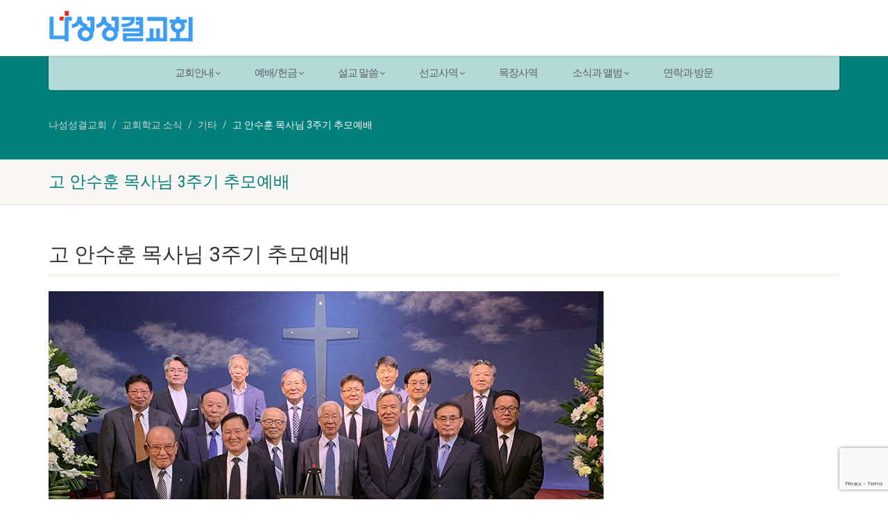

--- FILE ---
content_type: text/html; charset=UTF-8
request_url: https://nahsungchurch.com/rev-ahn-memorial-service/
body_size: 12468
content:
<!DOCTYPE html>
<!--// OPEN HTML //-->
<html lang="en-US" class="no-js">

<head>
    <!--// SITE META //-->
  <meta charset="UTF-8" />
  <!-- Mobile Specific Metas
================================================== -->
      <meta name="viewport"
    content="width=device-width, user-scalable=no, initial-scale=1.0, minimum-scale=1.0, maximum-scale=1.0">
    <meta name="format-detection" content="telephone=no">
    <!--// PINGBACK & FAVICON //-->
  <link rel="pingback" href="https://nahsungchurch.com/xmlrpc.php" />
    <link rel="shortcut icon" href="https://nahsungchurch.com/wp-content/uploads/2019/02/favicon.png" />
    <link rel="apple-touch-icon-precomposed" href="https://data.imithemes.com/nativechurch-pb/wp-content/themes/NativeChurch/images/apple-iphone.png">
    <link rel="apple-touch-icon-precomposed" sizes="114x114"
    href="https://data.imithemes.com/nativechurch-pb/wp-content/themes/NativeChurch/images/apple-iphone-retina.png">
    <link rel="apple-touch-icon-precomposed" sizes="72x72" href="https://data.imithemes.com/nativechurch-pb/wp-content/themes/NativeChurch/images/apple-ipad.png">
    <link rel="apple-touch-icon-precomposed" sizes="144x144"
    href="https://data.imithemes.com/nativechurch-pb/wp-content/themes/NativeChurch/images/apple-ipad-retina.png">
      <title>고 안수훈 목사님 3주기 추모예배 &#8211; 나성성결교회</title>
                        <script>
                            /* You can add more configuration options to webfontloader by previously defining the WebFontConfig with your options */
                            if ( typeof WebFontConfig === "undefined" ) {
                                WebFontConfig = new Object();
                            }
                            WebFontConfig['google'] = {families: ['Roboto', 'Roboto+Condensed', 'Volkhov&subset=latin']};

                            (function() {
                                var wf = document.createElement( 'script' );
                                wf.src = 'https://ajax.googleapis.com/ajax/libs/webfont/1.5.3/webfont.js';
                                wf.type = 'text/javascript';
                                wf.async = 'true';
                                var s = document.getElementsByTagName( 'script' )[0];
                                s.parentNode.insertBefore( wf, s );
                            })();
                        </script>
                        <meta name='robots' content='max-image-preview:large' />
<link rel='dns-prefetch' href='//www.google.com' />
<link rel='dns-prefetch' href='//s.w.org' />
<link rel="alternate" type="application/rss+xml" title="나성성결교회 &raquo; Feed" href="https://nahsungchurch.com/feed/" />
<link rel="alternate" type="application/rss+xml" title="나성성결교회 &raquo; Comments Feed" href="https://nahsungchurch.com/comments/feed/" />
		<!-- This site uses the Google Analytics by ExactMetrics plugin v8.9.0 - Using Analytics tracking - https://www.exactmetrics.com/ -->
		<!-- Note: ExactMetrics is not currently configured on this site. The site owner needs to authenticate with Google Analytics in the ExactMetrics settings panel. -->
					<!-- No tracking code set -->
				<!-- / Google Analytics by ExactMetrics -->
				<script>
			window._wpemojiSettings = {"baseUrl":"https:\/\/s.w.org\/images\/core\/emoji\/13.1.0\/72x72\/","ext":".png","svgUrl":"https:\/\/s.w.org\/images\/core\/emoji\/13.1.0\/svg\/","svgExt":".svg","source":{"concatemoji":"https:\/\/nahsungchurch.com\/wp-includes\/js\/wp-emoji-release.min.js?ver=5.8.12"}};
			!function(e,a,t){var n,r,o,i=a.createElement("canvas"),p=i.getContext&&i.getContext("2d");function s(e,t){var a=String.fromCharCode;p.clearRect(0,0,i.width,i.height),p.fillText(a.apply(this,e),0,0);e=i.toDataURL();return p.clearRect(0,0,i.width,i.height),p.fillText(a.apply(this,t),0,0),e===i.toDataURL()}function c(e){var t=a.createElement("script");t.src=e,t.defer=t.type="text/javascript",a.getElementsByTagName("head")[0].appendChild(t)}for(o=Array("flag","emoji"),t.supports={everything:!0,everythingExceptFlag:!0},r=0;r<o.length;r++)t.supports[o[r]]=function(e){if(!p||!p.fillText)return!1;switch(p.textBaseline="top",p.font="600 32px Arial",e){case"flag":return s([127987,65039,8205,9895,65039],[127987,65039,8203,9895,65039])?!1:!s([55356,56826,55356,56819],[55356,56826,8203,55356,56819])&&!s([55356,57332,56128,56423,56128,56418,56128,56421,56128,56430,56128,56423,56128,56447],[55356,57332,8203,56128,56423,8203,56128,56418,8203,56128,56421,8203,56128,56430,8203,56128,56423,8203,56128,56447]);case"emoji":return!s([10084,65039,8205,55357,56613],[10084,65039,8203,55357,56613])}return!1}(o[r]),t.supports.everything=t.supports.everything&&t.supports[o[r]],"flag"!==o[r]&&(t.supports.everythingExceptFlag=t.supports.everythingExceptFlag&&t.supports[o[r]]);t.supports.everythingExceptFlag=t.supports.everythingExceptFlag&&!t.supports.flag,t.DOMReady=!1,t.readyCallback=function(){t.DOMReady=!0},t.supports.everything||(n=function(){t.readyCallback()},a.addEventListener?(a.addEventListener("DOMContentLoaded",n,!1),e.addEventListener("load",n,!1)):(e.attachEvent("onload",n),a.attachEvent("onreadystatechange",function(){"complete"===a.readyState&&t.readyCallback()})),(n=t.source||{}).concatemoji?c(n.concatemoji):n.wpemoji&&n.twemoji&&(c(n.twemoji),c(n.wpemoji)))}(window,document,window._wpemojiSettings);
		</script>
		<style>
img.wp-smiley,
img.emoji {
	display: inline !important;
	border: none !important;
	box-shadow: none !important;
	height: 1em !important;
	width: 1em !important;
	margin: 0 .07em !important;
	vertical-align: -0.1em !important;
	background: none !important;
	padding: 0 !important;
}
</style>
	<link rel='stylesheet' id='litespeed-cache-dummy-css'  href='https://nahsungchurch.com/wp-content/plugins/litespeed-cache/assets/css/litespeed-dummy.css?ver=5.8.12' media='all' />
<link rel='stylesheet' id='wp-block-library-css'  href='https://nahsungchurch.com/wp-includes/css/dist/block-library/style.min.css?ver=5.8.12' media='all' />
<link rel='stylesheet' id='contact-form-7-css'  href='https://nahsungchurch.com/wp-content/plugins/contact-form-7/includes/css/styles.css?ver=5.5.6.1' media='all' />
<link rel='stylesheet' id='rs-plugin-settings-css'  href='https://nahsungchurch.com/wp-content/plugins/revslider/public/assets/css/rs6.css?ver=6.4.6' media='all' />
<style id='rs-plugin-settings-inline-css'>
#rs-demo-id {}
</style>
<link rel='stylesheet' id='popup-maker-site-css'  href='https://nahsungchurch.com/wp-content/plugins/popup-maker/assets/css/pum-site.min.css?ver=1.20.5' media='all' />
<style id='popup-maker-site-inline-css'>
/* Popup Google Fonts */
@import url('//fonts.googleapis.com/css?family=Montserrat|Acme');

/* Popup Theme 25289: Content Only - For use with page builders or block editor */
.pum-theme-25289, .pum-theme-content-only { background-color: rgba( 0, 0, 0, 0.70 ) } 
.pum-theme-25289 .pum-container, .pum-theme-content-only .pum-container { padding: 0px; border-radius: 0px; border: 1px none #000000; box-shadow: 0px 0px 0px 0px rgba( 2, 2, 2, 0.00 ) } 
.pum-theme-25289 .pum-title, .pum-theme-content-only .pum-title { color: #000000; text-align: left; text-shadow: 0px 0px 0px rgba( 2, 2, 2, 0.23 ); font-family: inherit; font-weight: 400; font-size: 32px; line-height: 36px } 
.pum-theme-25289 .pum-content, .pum-theme-content-only .pum-content { color: #8c8c8c; font-family: inherit; font-weight: 400 } 
.pum-theme-25289 .pum-content + .pum-close, .pum-theme-content-only .pum-content + .pum-close { position: absolute; height: 18px; width: 18px; left: auto; right: 7px; bottom: auto; top: 7px; padding: 0px; color: #000000; font-family: inherit; font-weight: 700; font-size: 20px; line-height: 20px; border: 1px none #ffffff; border-radius: 15px; box-shadow: 0px 0px 0px 0px rgba( 2, 2, 2, 0.00 ); text-shadow: 0px 0px 0px rgba( 0, 0, 0, 0.00 ); background-color: rgba( 255, 255, 255, 0.00 ) } 

/* Popup Theme 25160: Floating Bar - Soft Blue */
.pum-theme-25160, .pum-theme-floating-bar { background-color: rgba( 255, 255, 255, 0.00 ) } 
.pum-theme-25160 .pum-container, .pum-theme-floating-bar .pum-container { padding: 8px; border-radius: 0px; border: 1px none #000000; box-shadow: 1px 1px 3px 0px rgba( 2, 2, 2, 0.23 ); background-color: rgba( 238, 246, 252, 1.00 ) } 
.pum-theme-25160 .pum-title, .pum-theme-floating-bar .pum-title { color: #505050; text-align: left; text-shadow: 0px 0px 0px rgba( 2, 2, 2, 0.23 ); font-family: inherit; font-weight: 400; font-size: 32px; line-height: 36px } 
.pum-theme-25160 .pum-content, .pum-theme-floating-bar .pum-content { color: #505050; font-family: inherit; font-weight: 400 } 
.pum-theme-25160 .pum-content + .pum-close, .pum-theme-floating-bar .pum-content + .pum-close { position: absolute; height: 18px; width: 18px; left: auto; right: 5px; bottom: auto; top: 50%; padding: 0px; color: #505050; font-family: Sans-Serif; font-weight: 700; font-size: 15px; line-height: 18px; border: 1px solid #505050; border-radius: 15px; box-shadow: 0px 0px 0px 0px rgba( 2, 2, 2, 0.00 ); text-shadow: 0px 0px 0px rgba( 0, 0, 0, 0.00 ); background-color: rgba( 255, 255, 255, 0.00 ); transform: translate(0, -50%) } 

/* Popup Theme 23767: Default Theme */
.pum-theme-23767, .pum-theme-default-theme { background-color: rgba( 255, 255, 255, 0.60 ) } 
.pum-theme-23767 .pum-container, .pum-theme-default-theme .pum-container { padding: 1px; border-radius: 0px; border: 1px none #000000; box-shadow: 1px 1px 3px 0px rgba( 2, 2, 2, 0.23 ); background-color: rgba( 249, 249, 249, 1.00 ) } 
.pum-theme-23767 .pum-title, .pum-theme-default-theme .pum-title { color: #000000; text-align: left; text-shadow: 0px 0px 0px rgba( 2, 2, 2, 0.23 ); font-family: inherit; font-weight: 100; font-size: 32px; line-height: 36px } 
.pum-theme-23767 .pum-content, .pum-theme-default-theme .pum-content { color: #8c8c8c; font-family: Georgia; font-weight: 100 } 
.pum-theme-23767 .pum-content + .pum-close, .pum-theme-default-theme .pum-content + .pum-close { position: absolute; height: auto; width: auto; left: auto; right: -26px; bottom: auto; top: 0px; padding: 8px; color: #ffffff; font-family: inherit; font-weight: 400; font-size: 16px; line-height: 14px; border: 1px none #ffffff; border-radius: 0px; box-shadow: 0px 0px 0px 0px rgba( 2, 2, 2, 0.23 ); text-shadow: 0px 0px 0px rgba( 0, 0, 0, 0.23 ); background-color: rgba( 0, 183, 205, 1.00 ) } 

/* Popup Theme 23768: Light Box */
.pum-theme-23768, .pum-theme-lightbox { background-color: rgba( 0, 0, 0, 0.60 ) } 
.pum-theme-23768 .pum-container, .pum-theme-lightbox .pum-container { padding: 0px; border-radius: 0px; border: 0px solid #000000; box-shadow: 0px 0px 30px 0px rgba( 2, 2, 2, 1.00 ); background-color: rgba( 255, 255, 255, 1.00 ) } 
.pum-theme-23768 .pum-title, .pum-theme-lightbox .pum-title { color: #000000; text-align: left; text-shadow: 0px 0px 0px rgba( 2, 2, 2, 0.23 ); font-family: inherit; font-size: 32px; line-height: 36px } 
.pum-theme-23768 .pum-content, .pum-theme-lightbox .pum-content { color: #000000; font-family: inherit } 
.pum-theme-23768 .pum-content + .pum-close, .pum-theme-lightbox .pum-content + .pum-close { position: absolute; height: 30px; width: 30px; left: auto; right: -24px; bottom: auto; top: -24px; padding: 0px; color: #ffffff; font-family: inherit; font-size: 24px; line-height: 26px; border: 2px solid #ffffff; border-radius: 30px; box-shadow: 0px 0px 15px 1px rgba( 2, 2, 2, 0.75 ); text-shadow: 0px 0px 0px rgba( 0, 0, 0, 0.23 ); background-color: rgba( 0, 0, 0, 1.00 ) } 

/* Popup Theme 23769: Enterprise Blue */
.pum-theme-23769, .pum-theme-enterprise-blue { background-color: rgba( 0, 0, 0, 0.70 ) } 
.pum-theme-23769 .pum-container, .pum-theme-enterprise-blue .pum-container { padding: 28px; border-radius: 5px; border: 1px none #000000; box-shadow: 0px 10px 25px 4px rgba( 2, 2, 2, 0.50 ); background-color: rgba( 255, 255, 255, 1.00 ) } 
.pum-theme-23769 .pum-title, .pum-theme-enterprise-blue .pum-title { color: #315b7c; text-align: left; text-shadow: 0px 0px 0px rgba( 2, 2, 2, 0.23 ); font-family: inherit; font-size: 34px; line-height: 36px } 
.pum-theme-23769 .pum-content, .pum-theme-enterprise-blue .pum-content { color: #2d2d2d; font-family: inherit } 
.pum-theme-23769 .pum-content + .pum-close, .pum-theme-enterprise-blue .pum-content + .pum-close { position: absolute; height: 28px; width: 28px; left: auto; right: 8px; bottom: auto; top: 8px; padding: 4px; color: #ffffff; font-family: inherit; font-size: 20px; line-height: 20px; border: 1px none #ffffff; border-radius: 42px; box-shadow: 0px 0px 0px 0px rgba( 2, 2, 2, 0.23 ); text-shadow: 0px 0px 0px rgba( 0, 0, 0, 0.23 ); background-color: rgba( 49, 91, 124, 1.00 ) } 

/* Popup Theme 23770: Hello Box */
.pum-theme-23770, .pum-theme-hello-box { background-color: rgba( 0, 0, 0, 0.75 ) } 
.pum-theme-23770 .pum-container, .pum-theme-hello-box .pum-container { padding: 30px; border-radius: 80px; border: 14px solid #81d742; box-shadow: 0px 0px 0px 0px rgba( 2, 2, 2, 0.00 ); background-color: rgba( 255, 255, 255, 1.00 ) } 
.pum-theme-23770 .pum-title, .pum-theme-hello-box .pum-title { color: #2d2d2d; text-align: left; text-shadow: 0px 0px 0px rgba( 2, 2, 2, 0.23 ); font-family: Montserrat; font-size: 32px; line-height: 36px } 
.pum-theme-23770 .pum-content, .pum-theme-hello-box .pum-content { color: #2d2d2d; font-family: inherit } 
.pum-theme-23770 .pum-content + .pum-close, .pum-theme-hello-box .pum-content + .pum-close { position: absolute; height: auto; width: auto; left: auto; right: -30px; bottom: auto; top: -30px; padding: 0px; color: #2d2d2d; font-family: inherit; font-size: 32px; line-height: 28px; border: 1px none #ffffff; border-radius: 28px; box-shadow: 0px 0px 0px 0px rgba( 2, 2, 2, 0.23 ); text-shadow: 0px 0px 0px rgba( 0, 0, 0, 0.23 ); background-color: rgba( 255, 255, 255, 1.00 ) } 

/* Popup Theme 23771: Cutting Edge */
.pum-theme-23771, .pum-theme-cutting-edge { background-color: rgba( 0, 0, 0, 0.50 ) } 
.pum-theme-23771 .pum-container, .pum-theme-cutting-edge .pum-container { padding: 18px; border-radius: 0px; border: 1px none #000000; box-shadow: 0px 10px 25px 0px rgba( 2, 2, 2, 0.50 ); background-color: rgba( 30, 115, 190, 1.00 ) } 
.pum-theme-23771 .pum-title, .pum-theme-cutting-edge .pum-title { color: #ffffff; text-align: left; text-shadow: 0px 0px 0px rgba( 2, 2, 2, 0.23 ); font-family: Sans-Serif; font-size: 26px; line-height: 28px } 
.pum-theme-23771 .pum-content, .pum-theme-cutting-edge .pum-content { color: #ffffff; font-family: inherit } 
.pum-theme-23771 .pum-content + .pum-close, .pum-theme-cutting-edge .pum-content + .pum-close { position: absolute; height: 24px; width: 24px; left: auto; right: 0px; bottom: auto; top: 0px; padding: 0px; color: #1e73be; font-family: inherit; font-size: 32px; line-height: 24px; border: 1px none #ffffff; border-radius: 0px; box-shadow: -1px 1px 1px 0px rgba( 2, 2, 2, 0.10 ); text-shadow: -1px 1px 1px rgba( 0, 0, 0, 0.10 ); background-color: rgba( 238, 238, 34, 1.00 ) } 

/* Popup Theme 23772: Framed Border */
.pum-theme-23772, .pum-theme-framed-border { background-color: rgba( 255, 255, 255, 0.50 ) } 
.pum-theme-23772 .pum-container, .pum-theme-framed-border .pum-container { padding: 18px; border-radius: 0px; border: 20px outset #dd3333; box-shadow: 1px 1px 3px 0px rgba( 2, 2, 2, 0.97 ) inset; background-color: rgba( 255, 251, 239, 1.00 ) } 
.pum-theme-23772 .pum-title, .pum-theme-framed-border .pum-title { color: #000000; text-align: left; text-shadow: 0px 0px 0px rgba( 2, 2, 2, 0.23 ); font-family: inherit; font-size: 32px; line-height: 36px } 
.pum-theme-23772 .pum-content, .pum-theme-framed-border .pum-content { color: #2d2d2d; font-family: inherit } 
.pum-theme-23772 .pum-content + .pum-close, .pum-theme-framed-border .pum-content + .pum-close { position: absolute; height: 20px; width: 20px; left: auto; right: -20px; bottom: auto; top: -20px; padding: 0px; color: #ffffff; font-family: Acme; font-size: 20px; line-height: 20px; border: 1px none #ffffff; border-radius: 0px; box-shadow: 0px 0px 0px 0px rgba( 2, 2, 2, 0.23 ); text-shadow: 0px 0px 0px rgba( 0, 0, 0, 0.23 ); background-color: rgba( 0, 0, 0, 0.55 ) } 

#pum-31886 {z-index: 1999999999}
#pum-28585 {z-index: 1999999999}
#pum-23773 {z-index: 1999999999}
#pum-26551 {z-index: 1999999999}

</style>
<link rel='stylesheet' id='imic_bootstrap-css'  href='https://nahsungchurch.com/wp-content/themes/nativechurch/assets/css/bootstrap.css?ver=3.7.1' media='all' />
<link rel='stylesheet' id='imic_fontawesome-css'  href='https://nahsungchurch.com/wp-content/themes/nativechurch/assets/css/font-awesome.css?ver=3.7.1' media='all' />
<link rel='stylesheet' id='imic_animations-css'  href='https://nahsungchurch.com/wp-content/themes/nativechurch/assets/css/animations.css?ver=3.7.1' media='all' />
<link rel='stylesheet' id='imic_mediaelementplayer-css'  href='https://nahsungchurch.com/wp-content/themes/nativechurch/assets/vendor/mediaelement/mediaelementplayer.css?ver=3.7.1' media='all' />
<link rel='stylesheet' id='imic_main-css'  href='https://nahsungchurch.com/wp-content/themes/nativechurch/style.css?ver=3.7.1' media='all' />
<link rel='stylesheet' id='imic_magnific-css'  href='https://nahsungchurch.com/wp-content/themes/nativechurch/assets/vendor/magnific/magnific-popup.css?ver=3.7.1' media='all' />
<link rel='stylesheet' id='imic_fullcalendar_css-css'  href='https://nahsungchurch.com/wp-content/themes/nativechurch/assets/vendor/fullcalendar/fullcalendar.min.css?ver=3.7.1' media='all' />
<link rel='stylesheet' id='imic_fullcalendar_print-css'  href='https://nahsungchurch.com/wp-content/themes/nativechurch/assets/vendor/fullcalendar/fullcalendar.print.css?ver=3.7.1' media='print' />
<link rel='stylesheet' id='theme-colors-css'  href='https://nahsungchurch.com/wp-content/themes/nativechurch/assets/colors/color1.css?ver=3.7.1' media='all' />
<link rel='stylesheet' id='__EPYT__style-css'  href='https://nahsungchurch.com/wp-content/plugins/youtube-embed-plus/styles/ytprefs.min.css?ver=14.2.3' media='all' />
<style id='__EPYT__style-inline-css'>

                .epyt-gallery-thumb {
                        width: 33.333%;
                }
                
</style>
<link rel='stylesheet' id='imi_dynamic_css-css'  href='https://nahsungchurch.com/wp-admin/admin-ajax.php?action=imi_dynamic_css&#038;taxp=1&#038;pgid=24274&#038;sidebar_pos&#038;ver=5.8.12' media='all' />
<script src='https://nahsungchurch.com/wp-includes/js/jquery/jquery.min.js?ver=3.6.0' id='jquery-core-js'></script>
<script src='https://nahsungchurch.com/wp-includes/js/jquery/jquery-migrate.min.js?ver=3.3.2' id='jquery-migrate-js'></script>
<script id='ajax-login-script-js-extra'>
var ajax_login_object = {"ajaxurl":"https:\/\/nahsungchurch.com\/wp-admin\/admin-ajax.php","loadingmessage":"Sending user info, please wait..."};
</script>
<script src='https://nahsungchurch.com/wp-content/themes/nativechurch/assets/js/ajax-login-script.js?ver=5.8.12' id='ajax-login-script-js'></script>
<script src='https://nahsungchurch.com/wp-includes/js/tinymce/tinymce.min.js?ver=49110-20201110' id='wp-tinymce-root-js'></script>
<script src='https://nahsungchurch.com/wp-includes/js/tinymce/plugins/compat3x/plugin.min.js?ver=49110-20201110' id='wp-tinymce-js'></script>
<script src='https://nahsungchurch.com/wp-content/plugins/revslider/public/assets/js/rbtools.min.js?ver=6.4.4' id='tp-tools-js'></script>
<script src='https://nahsungchurch.com/wp-content/plugins/revslider/public/assets/js/rs6.min.js?ver=6.4.6' id='revmin-js'></script>
<script src='https://nahsungchurch.com/wp-content/themes/nativechurch/assets/js/modernizr.js?ver=jquery' id='imic_jquery_modernizr-js'></script>
<script id='__ytprefs__-js-extra'>
var _EPYT_ = {"ajaxurl":"https:\/\/nahsungchurch.com\/wp-admin\/admin-ajax.php","security":"d203ba490b","gallery_scrolloffset":"20","eppathtoscripts":"https:\/\/nahsungchurch.com\/wp-content\/plugins\/youtube-embed-plus\/scripts\/","eppath":"https:\/\/nahsungchurch.com\/wp-content\/plugins\/youtube-embed-plus\/","epresponsiveselector":"[\"iframe.__youtube_prefs__\"]","epdovol":"1","version":"14.2.3","evselector":"iframe.__youtube_prefs__[src], iframe[src*=\"youtube.com\/embed\/\"], iframe[src*=\"youtube-nocookie.com\/embed\/\"]","ajax_compat":"","maxres_facade":"eager","ytapi_load":"light","pause_others":"","stopMobileBuffer":"1","facade_mode":"","not_live_on_channel":""};
</script>
<script src='https://nahsungchurch.com/wp-content/plugins/youtube-embed-plus/scripts/ytprefs.min.js?ver=14.2.3' id='__ytprefs__-js'></script>
<link rel="https://api.w.org/" href="https://nahsungchurch.com/wp-json/" /><link rel="alternate" type="application/json" href="https://nahsungchurch.com/wp-json/wp/v2/posts/24274" /><link rel="EditURI" type="application/rsd+xml" title="RSD" href="https://nahsungchurch.com/xmlrpc.php?rsd" />
<link rel="wlwmanifest" type="application/wlwmanifest+xml" href="https://nahsungchurch.com/wp-includes/wlwmanifest.xml" /> 
<meta name="generator" content="WordPress 5.8.12" />
<link rel="canonical" href="https://nahsungchurch.com/rev-ahn-memorial-service/" />
<link rel='shortlink' href='https://nahsungchurch.com/?p=24274' />
<link rel="alternate" type="application/json+oembed" href="https://nahsungchurch.com/wp-json/oembed/1.0/embed?url=https%3A%2F%2Fnahsungchurch.com%2Frev-ahn-memorial-service%2F" />
<link rel="alternate" type="text/xml+oembed" href="https://nahsungchurch.com/wp-json/oembed/1.0/embed?url=https%3A%2F%2Fnahsungchurch.com%2Frev-ahn-memorial-service%2F&#038;format=xml" />
<script><!-- Google tag (gtag.js) -->
<script async src="https://www.googletagmanager.com/gtag/js?id=G-H3N7QYSXG7"></script>
<script>
  window.dataLayer = window.dataLayer || [];
  function gtag(){dataLayer.push(arguments);}
  gtag('js', new Date());

  gtag('config', 'G-H3N7QYSXG7');
</script></script><style>.recentcomments a{display:inline !important;padding:0 !important;margin:0 !important;}</style><meta name="generator" content="Powered by Slider Revolution 6.4.6 - responsive, Mobile-Friendly Slider Plugin for WordPress with comfortable drag and drop interface." />
<meta charset="utf-8">
<meta property="og:image" content="//nahsungchurch.com/wp-content/images/fb-kakao-mobile-thumbnail.png"><script type="text/javascript">function setREVStartSize(e){
			//window.requestAnimationFrame(function() {				 
				window.RSIW = window.RSIW===undefined ? window.innerWidth : window.RSIW;	
				window.RSIH = window.RSIH===undefined ? window.innerHeight : window.RSIH;	
				try {								
					var pw = document.getElementById(e.c).parentNode.offsetWidth,
						newh;
					pw = pw===0 || isNaN(pw) ? window.RSIW : pw;
					e.tabw = e.tabw===undefined ? 0 : parseInt(e.tabw);
					e.thumbw = e.thumbw===undefined ? 0 : parseInt(e.thumbw);
					e.tabh = e.tabh===undefined ? 0 : parseInt(e.tabh);
					e.thumbh = e.thumbh===undefined ? 0 : parseInt(e.thumbh);
					e.tabhide = e.tabhide===undefined ? 0 : parseInt(e.tabhide);
					e.thumbhide = e.thumbhide===undefined ? 0 : parseInt(e.thumbhide);
					e.mh = e.mh===undefined || e.mh=="" || e.mh==="auto" ? 0 : parseInt(e.mh,0);		
					if(e.layout==="fullscreen" || e.l==="fullscreen") 						
						newh = Math.max(e.mh,window.RSIH);					
					else{					
						e.gw = Array.isArray(e.gw) ? e.gw : [e.gw];
						for (var i in e.rl) if (e.gw[i]===undefined || e.gw[i]===0) e.gw[i] = e.gw[i-1];					
						e.gh = e.el===undefined || e.el==="" || (Array.isArray(e.el) && e.el.length==0)? e.gh : e.el;
						e.gh = Array.isArray(e.gh) ? e.gh : [e.gh];
						for (var i in e.rl) if (e.gh[i]===undefined || e.gh[i]===0) e.gh[i] = e.gh[i-1];
											
						var nl = new Array(e.rl.length),
							ix = 0,						
							sl;					
						e.tabw = e.tabhide>=pw ? 0 : e.tabw;
						e.thumbw = e.thumbhide>=pw ? 0 : e.thumbw;
						e.tabh = e.tabhide>=pw ? 0 : e.tabh;
						e.thumbh = e.thumbhide>=pw ? 0 : e.thumbh;					
						for (var i in e.rl) nl[i] = e.rl[i]<window.RSIW ? 0 : e.rl[i];
						sl = nl[0];									
						for (var i in nl) if (sl>nl[i] && nl[i]>0) { sl = nl[i]; ix=i;}															
						var m = pw>(e.gw[ix]+e.tabw+e.thumbw) ? 1 : (pw-(e.tabw+e.thumbw)) / (e.gw[ix]);					
						newh =  (e.gh[ix] * m) + (e.tabh + e.thumbh);
					}				
					if(window.rs_init_css===undefined) window.rs_init_css = document.head.appendChild(document.createElement("style"));					
					document.getElementById(e.c).height = newh+"px";
					window.rs_init_css.innerHTML += "#"+e.c+"_wrapper { height: "+newh+"px }";				
				} catch(e){
					console.log("Failure at Presize of Slider:" + e)
				}					   
			//});
		  };</script>
<style type="text/css" title="dynamic-css" class="options-output">.content{padding-top:50px;padding-bottom:50px;}.site-header .topbar, .header-style5 .site-header, .header-style6 .site-header{background-color:rgba(255,255,255,0.7);}.is-sticky .main-menu-wrapper, .header-style4 .is-sticky .site-header .topbar, .header-style2 .is-sticky .main-menu-wrapper, .header-style5 .is-sticky .site-header, .header-style6 .is-sticky .site-header{background-color:rgba(255,255,255,0.8);}.navigation, .header-style2 .main-menu-wrapper{background-color:rgba(255,255,255,0.7);}.navigation > ul > li > a{letter-spacing:-1px;font-size:15px;opacity: 1;visibility: visible;-webkit-transition: opacity 0.24s ease-in-out;-moz-transition: opacity 0.24s ease-in-out;transition: opacity 0.24s ease-in-out;}.wf-loading .navigation > ul > li > a,{opacity: 0;}.ie.wf-loading .navigation > ul > li > a,{visibility: hidden;}.navigation > ul > li ul{background-color:#ffffff;}.navigation > ul > li.megamenu > ul:before, .navigation > ul > li ul:before{border-bottom-color:#ffffff;}.navigation > ul > li ul li ul:before{border-right-color:#ffffff;}.navigation > ul > li > ul li > a{border-bottom:1px solid #f8f7f3;}.navigation > ul > li > ul li > a{opacity: 1;visibility: visible;-webkit-transition: opacity 0.24s ease-in-out;-moz-transition: opacity 0.24s ease-in-out;transition: opacity 0.24s ease-in-out;}.wf-loading .navigation > ul > li > ul li > a,{opacity: 0;}.ie.wf-loading .navigation > ul > li > ul li > a,{visibility: hidden;}.site-header .menu-toggle{color:#5e5e5e;font-size:32px;opacity: 1;visibility: visible;-webkit-transition: opacity 0.24s ease-in-out;-moz-transition: opacity 0.24s ease-in-out;transition: opacity 0.24s ease-in-out;}.wf-loading .site-header .menu-toggle,{opacity: 0;}.ie.wf-loading .site-header .menu-toggle,{visibility: hidden;}.smenu-opener{height:60px;width:75px;}.smenu-opener{font-size:16px;opacity: 1;visibility: visible;-webkit-transition: opacity 0.24s ease-in-out;-moz-transition: opacity 0.24s ease-in-out;transition: opacity 0.24s ease-in-out;}.wf-loading .smenu-opener,{opacity: 0;}.ie.wf-loading .smenu-opener,{visibility: hidden;}.sf-menu ul li .smenu-opener{height:38px;width:75px;}.sf-menu ul li .smenu-opener{font-size:16px;opacity: 1;visibility: visible;-webkit-transition: opacity 0.24s ease-in-out;-moz-transition: opacity 0.24s ease-in-out;transition: opacity 0.24s ease-in-out;}.wf-loading .sf-menu ul li .smenu-opener,{opacity: 0;}.ie.wf-loading .sf-menu ul li .smenu-opener,{visibility: hidden;}.top-navigation > li > a{opacity: 1;visibility: visible;-webkit-transition: opacity 0.24s ease-in-out;-moz-transition: opacity 0.24s ease-in-out;transition: opacity 0.24s ease-in-out;}.wf-loading .top-navigation > li > a,{opacity: 0;}.ie.wf-loading .top-navigation > li > a,{visibility: hidden;}.top-navigation > li ul{background-color:#ffffff;}.top-navigation > li.megamenu > ul:before, .top-navigation > li ul:before{border-bottom-color:#ffffff;}.top-navigation > li ul li ul:before{border-right-color:#ffffff;}.top-navigation > li > ul li > a{border-bottom:1px solid #f8f7f3;}.top-navigation > li > ul li > a{opacity: 1;visibility: visible;-webkit-transition: opacity 0.24s ease-in-out;-moz-transition: opacity 0.24s ease-in-out;transition: opacity 0.24s ease-in-out;}.wf-loading .top-navigation > li > ul li > a,{opacity: 0;}.ie.wf-loading .top-navigation > li > ul li > a,{visibility: hidden;}.site-footer{background-color:#F8F7F3;}.site-footer{padding-top:50px;padding-bottom:50px;}.site-footer, .site-footer p{opacity: 1;visibility: visible;-webkit-transition: opacity 0.24s ease-in-out;-moz-transition: opacity 0.24s ease-in-out;transition: opacity 0.24s ease-in-out;}.wf-loading .site-footer, .site-footer p,{opacity: 0;}.ie.wf-loading .site-footer, .site-footer p,{visibility: hidden;}.site-footer .widgettitle{color:#333333;opacity: 1;visibility: visible;-webkit-transition: opacity 0.24s ease-in-out;-moz-transition: opacity 0.24s ease-in-out;transition: opacity 0.24s ease-in-out;}.wf-loading .site-footer .widgettitle,{opacity: 0;}.ie.wf-loading .site-footer .widgettitle,{visibility: hidden;}.site-footer .listing-header, .site-footer .post-title, .site-footer .listing .item, .site-footer .post-meta, .site-footer .widget h4.footer-widget-title, .site-footer .widget ul > li{border-bottom:1px solid #ECEAE4;}.site-footer-bottom{background-color:#ECEAE4;}.site-footer-bottom{padding-top:20px;padding-bottom:20px;}.site-footer-bottom .copyrights-col-left{opacity: 1;visibility: visible;-webkit-transition: opacity 0.24s ease-in-out;-moz-transition: opacity 0.24s ease-in-out;transition: opacity 0.24s ease-in-out;}.wf-loading .site-footer-bottom .copyrights-col-left,{opacity: 0;}.ie.wf-loading .site-footer-bottom .copyrights-col-left,{visibility: hidden;}.site-footer-bottom .social-icons a{background-color:#f30606;}.site-footer-bottom .social-icons a:hover{background-color:#666666;}.site-footer-bottom .social-icons a{height:25px;width:25px;}.site-footer-bottom .social-icons a{line-height:25px;font-size:14px;opacity: 1;visibility: visible;-webkit-transition: opacity 0.24s ease-in-out;-moz-transition: opacity 0.24s ease-in-out;transition: opacity 0.24s ease-in-out;}.wf-loading .site-footer-bottom .social-icons a,{opacity: 0;}.ie.wf-loading .site-footer-bottom .social-icons a,{visibility: hidden;}h1,h2,h3,h4,h5,h6,body,.event-item .event-detail h4,.site-footer-bottom{font-family:Roboto;word-spacing:0px;letter-spacing:0px;opacity: 1;visibility: visible;-webkit-transition: opacity 0.24s ease-in-out;-moz-transition: opacity 0.24s ease-in-out;transition: opacity 0.24s ease-in-out;}.wf-loading h1,h2,h3,h4,h5,h6,body,.event-item .event-detail h4,.site-footer-bottom,{opacity: 0;}.ie.wf-loading h1,h2,h3,h4,h5,h6,body,.event-item .event-detail h4,.site-footer-bottom,{visibility: hidden;}h4,.title-note,.btn,.top-navigation,.navigation,.notice-bar-title strong,.timer-col #days, .timer-col #hours, .timer-col #minutes, .timer-col #seconds,.event-date,.event-date .date,.featured-sermon .date,.page-header h1,.timeline > li > .timeline-badge span,.woocommerce a.button, .woocommerce button.button, .woocommerce input.button, .woocommerce #respond input#submit, .woocommerce #content input.button, .woocommerce-page a.button, .woocommerce-page button.button, .woocommerce-page input.button, .woocommerce-page #respond input#submit, .woocommerce-page #content input.button{font-family:"Roboto Condensed";word-spacing:0px;letter-spacing:0px;opacity: 1;visibility: visible;-webkit-transition: opacity 0.24s ease-in-out;-moz-transition: opacity 0.24s ease-in-out;transition: opacity 0.24s ease-in-out;}.wf-loading h4,.title-note,.btn,.top-navigation,.navigation,.notice-bar-title strong,.timer-col #days, .timer-col #hours, .timer-col #minutes, .timer-col #seconds,.event-date,.event-date .date,.featured-sermon .date,.page-header h1,.timeline > li > .timeline-badge span,.woocommerce a.button, .woocommerce button.button, .woocommerce input.button, .woocommerce #respond input#submit, .woocommerce #content input.button, .woocommerce-page a.button, .woocommerce-page button.button, .woocommerce-page input.button, .woocommerce-page #respond input#submit, .woocommerce-page #content input.button,{opacity: 0;}.ie.wf-loading h4,.title-note,.btn,.top-navigation,.navigation,.notice-bar-title strong,.timer-col #days, .timer-col #hours, .timer-col #minutes, .timer-col #seconds,.event-date,.event-date .date,.featured-sermon .date,.page-header h1,.timeline > li > .timeline-badge span,.woocommerce a.button, .woocommerce button.button, .woocommerce input.button, .woocommerce #respond input#submit, .woocommerce #content input.button, .woocommerce-page a.button, .woocommerce-page button.button, .woocommerce-page input.button, .woocommerce-page #respond input#submit, .woocommerce-page #content input.button,{visibility: hidden;}blockquote p,.cursive,.meta-data,.fact{font-family:Volkhov;word-spacing:0px;letter-spacing:0px;opacity: 1;visibility: visible;-webkit-transition: opacity 0.24s ease-in-out;-moz-transition: opacity 0.24s ease-in-out;transition: opacity 0.24s ease-in-out;}.wf-loading blockquote p,.cursive,.meta-data,.fact,{opacity: 0;}.ie.wf-loading blockquote p,.cursive,.meta-data,.fact,{visibility: hidden;}.page-content, .page-content p{opacity: 1;visibility: visible;-webkit-transition: opacity 0.24s ease-in-out;-moz-transition: opacity 0.24s ease-in-out;transition: opacity 0.24s ease-in-out;}.wf-loading .page-content, .page-content p,{opacity: 0;}.ie.wf-loading .page-content, .page-content p,{visibility: hidden;}.page-content h1{opacity: 1;visibility: visible;-webkit-transition: opacity 0.24s ease-in-out;-moz-transition: opacity 0.24s ease-in-out;transition: opacity 0.24s ease-in-out;}.wf-loading .page-content h1,{opacity: 0;}.ie.wf-loading .page-content h1,{visibility: hidden;}.page-content h2{opacity: 1;visibility: visible;-webkit-transition: opacity 0.24s ease-in-out;-moz-transition: opacity 0.24s ease-in-out;transition: opacity 0.24s ease-in-out;}.wf-loading .page-content h2,{opacity: 0;}.ie.wf-loading .page-content h2,{visibility: hidden;}.page-content h3{opacity: 1;visibility: visible;-webkit-transition: opacity 0.24s ease-in-out;-moz-transition: opacity 0.24s ease-in-out;transition: opacity 0.24s ease-in-out;}.wf-loading .page-content h3,{opacity: 0;}.ie.wf-loading .page-content h3,{visibility: hidden;}.page-content h4{opacity: 1;visibility: visible;-webkit-transition: opacity 0.24s ease-in-out;-moz-transition: opacity 0.24s ease-in-out;transition: opacity 0.24s ease-in-out;}.wf-loading .page-content h4,{opacity: 0;}.ie.wf-loading .page-content h4,{visibility: hidden;}.page-content h5{opacity: 1;visibility: visible;-webkit-transition: opacity 0.24s ease-in-out;-moz-transition: opacity 0.24s ease-in-out;transition: opacity 0.24s ease-in-out;}.wf-loading .page-content h5,{opacity: 0;}.ie.wf-loading .page-content h5,{visibility: hidden;}.page-content h6{opacity: 1;visibility: visible;-webkit-transition: opacity 0.24s ease-in-out;-moz-transition: opacity 0.24s ease-in-out;transition: opacity 0.24s ease-in-out;}.wf-loading .page-content h6,{opacity: 0;}.ie.wf-loading .page-content h6,{visibility: hidden;}</style></head>
<!--// CLOSE HEAD //-->

<body class="post-template-default single single-post postid-24274 single-format-standard">

    <div class="body header-style1">
    	<header class="site-header">
	  <div class="topbar">
		<div class="container hs4-cont">
		  <div class="row">
			<div id="top-nav-clone"></div>
			<div class="col-md-4 col-sm-6 col-xs-8">
			  <h1 class="logo">
		  <a href="https://nahsungchurch.com" class="default-logo" title="나성성결교회 로고"><img src="https://nahsungchurch.com/wp-content/uploads/2019/01/logo.png" alt="나성성결교회 로고"></a>
		  <a href="https://nahsungchurch.com" title="나성성결교회 로고" class="retina-logo"><img src="https://nahsungchurch.com/wp-content/uploads/2019/01/logo.png" alt="나성성결교회 로고" width="" height=""></a>
	</h1>			</div>
			<div class="col-md-8 col-sm-6 col-xs-4 hs4-menu"><div class="enabled-top-mobile"><a href="#" class="visible-sm visible-xs menu-toggle"><i class="fa fa-bars"></i> </a></div></div>		  </div>
		</div>
	  </div>
	  				  <div class="main-menu-wrapper">
			<div class="container">
			  <div class="row">
				<div class="col-md-12">
				  <nav class="navigation">
					<ul id="menu-header-menu" class="sf-menu"><li  class="menu-item-2934 menu-item menu-item-type-custom menu-item-object-custom menu-item-has-children "><a href="#">교회안내<span class="nav-line"></span></a>
<ul class="sub-menu">
	<li  class="menu-item-22659 menu-item menu-item-type-post_type menu-item-object-page "><a href="https://nahsungchurch.com/about-nahsung-church/">나성성결교회는</a>	<li  class="menu-item-29042 menu-item menu-item-type-post_type menu-item-object-page "><a href="https://nahsungchurch.com/%eb%8b%b4%ec%9e%84%eb%aa%a9%ec%82%ac-%ec%86%8c%ea%b0%9c/">담임목사 소개</a>	<li  class="menu-item-1216 menu-item menu-item-type-post_type menu-item-object-page "><a href="https://nahsungchurch.com/our-staff/">섬기는 분들</a>	<li  class="menu-item-23142 menu-item menu-item-type-post_type menu-item-object-page "><a href="https://nahsungchurch.com/departments/">부서/기관 소개</a></ul>
<li  class="menu-item-24841 menu-item menu-item-type-custom menu-item-object-custom menu-item-has-children "><a href="#">예배/헌금<span class="nav-line"></span></a>
<ul class="sub-menu">
	<li  class="menu-item-23063 menu-item menu-item-type-post_type menu-item-object-page "><a href="https://nahsungchurch.com/services/">예배안내</a>	<li  class="menu-item-24842 menu-item menu-item-type-post_type menu-item-object-page "><a href="https://nahsungchurch.com/donate/">봉헌(헌금)</a></ul>
<li  class="menu-item-24750 menu-item menu-item-type-custom menu-item-object-custom menu-item-has-children "><a href="#">설교 말씀<span class="nav-line"></span></a>
<ul class="sub-menu">
	<li  class="menu-item-24905 menu-item menu-item-type-post_type menu-item-object-page "><a href="https://nahsungchurch.com/sermon-live/">영상 예배 (LIVE)</a>	<li  class="menu-item-24890 menu-item menu-item-type-custom menu-item-object-custom "><a href="/sermons">주일설교</a>	<li  class="menu-item-24891 no-display menu-item menu-item-type-custom menu-item-object-custom "><a href="/sermons-category/english-ministry-service?sermons-tag&amp;sermons-speakers">EM Service</a>	<li  class="menu-item-25123 no-display menu-item menu-item-type-custom menu-item-object-custom "><a href="/sermons-category/youth-service?sermons-tag&amp;sermons-speakers">Youth Service</a>	<li  class="menu-item-24920 no-display menu-item menu-item-type-custom menu-item-object-custom "><a href="/sermons-category/sunday-school?sermons-tag&amp;sermons-speakers">주일학교</a></ul>
<li  class="menu-item-2812 menu-item menu-item-type-custom menu-item-object-custom menu-item-has-children "><a href="#">선교사역<span class="nav-line"></span></a>
<ul class="sub-menu">
	<li  class="menu-item-2853 menu-item menu-item-type-post_type menu-item-object-page "><a href="https://nahsungchurch.com/%ec%84%a0%ea%b5%90-%ec%95%88%eb%82%b4/">선교 안내</a>	<li  class="menu-item-24553 menu-item menu-item-type-taxonomy menu-item-object-category "><a href="https://nahsungchurch.com/category/rusia-mission/">선교 소식</a></ul>
<li  class="menu-item-7495 menu-item menu-item-type-post_type menu-item-object-page "><a href="https://nahsungchurch.com/small-groups/">목장사역<span class="nav-line"></span></a><li  class="menu-item-2937 menu-item menu-item-type-custom menu-item-object-custom menu-item-has-children "><a href="#">소식과 앨범<span class="nav-line"></span></a>
<ul class="sub-menu">
	<li  class="menu-item-23629 menu-item menu-item-type-post_type menu-item-object-page "><a href="https://nahsungchurch.com/general-gallery/">교회 앨범</a>	<li  class="menu-item-29402 menu-item menu-item-type-taxonomy menu-item-object-category "><a href="https://nahsungchurch.com/category/news-info/">교회 소식</a>	<li  class="menu-item-3380 menu-item menu-item-type-post_type menu-item-object-page current_page_parent "><a href="https://nahsungchurch.com/news/">교회학교 소식</a></ul>
<li  class="menu-item-1213 menu-item menu-item-type-post_type menu-item-object-page "><a href="https://nahsungchurch.com/contact/">연락과 방문<span class="nav-line"></span></a></ul>				  </nav>
				</div>
			  </div>
			</div>
		  			</header>
    <!-- Start Site Header -->

    <!-- End Site Header -->
        <!-- Start Nav Backed Header -->
        <style type="text/css">
.body ol.breadcrumb{padding-top:90px;}</style>
<div class="nav-backed-header parallax" style="
background-image:url(https://data.imithemes.com/nativechurch-pb/wp-content/uploads/sites/17/2014/02/1200x200.png);
  ">
  <div class="container">
    <div class="row">
      <div class="col-md-12">
        <ol class="breadcrumb">
          <!-- Breadcrumb NavXT 7.4.1 -->
<li class="home"><span property="itemListElement" typeof="ListItem"><a property="item" typeof="WebPage" title="Go to 나성성결교회." href="https://nahsungchurch.com" class="home" ><span property="name">나성성결교회</span></a><meta property="position" content="1"></span></li>
<li class="post-root post post-post"><span property="itemListElement" typeof="ListItem"><a property="item" typeof="WebPage" title="Go to 교회학교 소식." href="https://nahsungchurch.com/news/" class="post-root post post-post" ><span property="name">교회학교 소식</span></a><meta property="position" content="2"></span></li>
<li class="taxonomy category"><span property="itemListElement" typeof="ListItem"><a property="item" typeof="WebPage" title="Go to the 기타 Category archives." href="https://nahsungchurch.com/category/uncategorized/" class="taxonomy category" ><span property="name">기타</span></a><meta property="position" content="3"></span></li>
<li class="post post-post current-item"><span property="itemListElement" typeof="ListItem"><span property="name" class="post post-post current-item">고 안수훈 목사님 3주기 추모예배</span><meta property="url" content="https://nahsungchurch.com/rev-ahn-memorial-service/"><meta property="position" content="4"></span></li>
        </ol>
      </div>
    </div>
  </div>
</div>    <div class="page-header">
  <div class="container">
    <div class="row detail-page-title-bar">
      <div class="col-md-8 col-sm-8">
  <h1 class="cpt-page-title">
    고 안수훈 목사님 3주기 추모예배  </h1>
</div>    </div>
  </div>
</div>    <div class="main" role="main">
                     <div id="content" class="content full"><div class="container">
    <div class="row main-content-row">
        <div class="col-md-12" id="content-col">
                            <header class="single-post-header clearfix">
                    <div class="pull-right post-comments-count">
                        <span class="comments-link"></span>                    </div>
                    <h2 class="post-title">고 안수훈 목사님 3주기 추모예배</h2>
                </header>
                <article class="post-content">
                    <span class="post-meta meta-data">
                        <span class="post-date-meta"><i class="fa fa-calendar"></i>
                            Posted on June 30, 2019                        </span>
                        <span class="post-author-meta"><i class="fa fa-user"></i> Posted By:                             나성성결교회 관리자</span><span class="post-category-meta"><i class="fa fa-archive"></i>
                            Categories: <a href="https://nahsungchurch.com/category/uncategorized/" >기타</a>                            </span></span>
                    <div class="featured-image"><img src="https://nahsungchurch.com/wp-content/uploads/2019/06/rev-ahn-memorial-service.jpg" class="attachment-full size-full wp-post-image" alt="고 안수훈 목사님 3주기 추도예배" srcset="https://nahsungchurch.com/wp-content/uploads/2019/06/rev-ahn-memorial-service.jpg 800w, https://nahsungchurch.com/wp-content/uploads/2019/06/rev-ahn-memorial-service-300x188.jpg 300w, https://nahsungchurch.com/wp-content/uploads/2019/06/rev-ahn-memorial-service-768x480.jpg 768w" sizes="(max-width: 800px) 100vw, 800px" /></div><div class="page-content margin-20"><p>고 안수훈 목사님 3주기 추모예배가 6월 30일 주일 오후 4시에 본당에서 있었습니다. 참석하셔서 함께 고인을 기억하고 하나님의 인도하심에 영광돌려주신 미주성결교단 관계자 분들과 하객분들에게 감사의 말씀 전합니다.</p>
</div><div class="clearfix"></div>                </article>
                    </div>
            </div>
</div>
</div></div>    <footer class="site-footer">
        <div class="container">
            <div class="row">
                <div class="col-md-4 col-sm-4 widget footer-widget widget_block">
<div class="wp-block-group"><div class="wp-block-group__inner-container"><div class="widget widget_media_image"><a href="https://nahsungchurch.com/"><img width="211" height="46" src="https://nahsungchurch.com/wp-content/uploads/2019/01/logo.png" class="image wp-image-1489  attachment-full size-full" alt="나성성결교회 로고" style="max-width: 100%; height: auto;" /></a></div>


<p></p>
</div></div>
</div><div class="col-md-4 col-sm-4 widget footer-widget widget_block">
<div class="wp-block-columns">
<div class="wp-block-column" style="flex-basis:100%">
<div class="wp-block-columns">
<div class="wp-block-column is-vertically-aligned-top" style="flex-basis:100%">
<h4 class="widgettitle">연락처</h4>
<p>1324 S. Berendo St., Los Angeles, CA 90006</p>
<p>Tel: 213-382-9509</p>
<p>nahsungevangelical@gmail.com</p>
</div>
</div>
</div>
</div>
</div>            </div>
        </div>
    </footer>
<footer class="site-footer-bottom">
    <div class="container">
        <div class="row">
            <div class="copyrights-col-left col-md-6 col-sm-6">                <p>&copy; 2026 나성성결교회. All Rights Reserved</p>
                </div>            <div class="copyrights-col-right col-md-6 col-sm-6">
                <div class="social-icons">
                    <a href="https://www.youtube.com/@%EB%82%98%EC%84%B1%EC%84%B1%EA%B2%B0%EA%B5%90%ED%9A%8C" target="_blank"><i class="fa fa-youtube"></i></a>                </div>
            </div>
        </div>
    </div>
</footer>
</div>
<!-- End Boxed Body -->
<!-- LIGHTBOX INIT -->
    <script>
        jQuery(document).ready(function() {
            jQuery('.format-gallery').each(function() {
                jQuery(this).magnificPopup({
                    delegate: 'a.magnific-gallery-image', // child items selector, by clicking on it popup will open
                    type: 'image',
                    gallery: {
                        enabled: true
                    }
                    // other options
                });
            });
            jQuery('.magnific-image').magnificPopup({
                type: 'image'
                // other options
            });
            jQuery('.magnific-video').magnificPopup({
                type: 'iframe'
                // other options
            });
            jQuery('.title-subtitle-holder-inner').magnificPopup({
                delegate: 'a.magnific-video', // child items selector, by clicking on it popup will open
                type: 'iframe',
                gallery: {
                    enabled: true
                }
                // other options
            });
        });
    </script>
    <script>
        jQuery(document).ready(function() {
            jQuery('a[href^="https://www.google.com/calendar/"]').attr('target', '_blank');
        });
    </script>
<div 
	id="pum-31886" 
	role="dialog" 
	aria-modal="false"
	aria-labelledby="pum_popup_title_31886"
	class="pum pum-overlay pum-theme-23767 pum-theme-default-theme popmake-overlay click_open" 
	data-popmake="{&quot;id&quot;:31886,&quot;slug&quot;:&quot;%ec%b0%bd%eb%a6%bd-55%ec%a3%bc%eb%85%84-%ea%b8%b0%eb%85%90-%ea%b0%90%ec%82%ac%ec%98%88%eb%b0%b0&quot;,&quot;theme_id&quot;:23767,&quot;cookies&quot;:[{&quot;event&quot;:&quot;on_popup_close&quot;,&quot;settings&quot;:{&quot;name&quot;:&quot;pum-31886&quot;,&quot;key&quot;:&quot;&quot;,&quot;session&quot;:false,&quot;path&quot;:&quot;1&quot;,&quot;time&quot;:&quot;1 month&quot;}}],&quot;triggers&quot;:[{&quot;type&quot;:&quot;click_open&quot;,&quot;settings&quot;:{&quot;extra_selectors&quot;:&quot;&quot;,&quot;cookie_name&quot;:null}}],&quot;mobile_disabled&quot;:null,&quot;tablet_disabled&quot;:null,&quot;meta&quot;:{&quot;display&quot;:{&quot;stackable&quot;:false,&quot;overlay_disabled&quot;:false,&quot;scrollable_content&quot;:false,&quot;disable_reposition&quot;:false,&quot;size&quot;:&quot;medium&quot;,&quot;responsive_min_width&quot;:&quot;0%&quot;,&quot;responsive_min_width_unit&quot;:false,&quot;responsive_max_width&quot;:&quot;100%&quot;,&quot;responsive_max_width_unit&quot;:false,&quot;custom_width&quot;:&quot;640px&quot;,&quot;custom_width_unit&quot;:false,&quot;custom_height&quot;:&quot;380px&quot;,&quot;custom_height_unit&quot;:false,&quot;custom_height_auto&quot;:false,&quot;location&quot;:&quot;center&quot;,&quot;position_from_trigger&quot;:false,&quot;position_top&quot;:&quot;100&quot;,&quot;position_left&quot;:&quot;0&quot;,&quot;position_bottom&quot;:&quot;0&quot;,&quot;position_right&quot;:&quot;0&quot;,&quot;position_fixed&quot;:false,&quot;animation_type&quot;:&quot;fade&quot;,&quot;animation_speed&quot;:&quot;350&quot;,&quot;animation_origin&quot;:&quot;center top&quot;,&quot;overlay_zindex&quot;:false,&quot;zindex&quot;:&quot;1999999999&quot;},&quot;close&quot;:{&quot;text&quot;:&quot;&quot;,&quot;button_delay&quot;:&quot;300&quot;,&quot;overlay_click&quot;:false,&quot;esc_press&quot;:false,&quot;f4_press&quot;:false},&quot;click_open&quot;:[]}}">

	<div id="popmake-31886" class="pum-container popmake theme-23767 pum-responsive pum-responsive-medium responsive size-medium">

				
							<div id="pum_popup_title_31886" class="pum-title popmake-title">
				창립 55주년 기념 감사예배			</div>
		
		
				<div class="pum-content popmake-content" tabindex="0">
			<p><img class=" wp-image-31888 aligncenter" src="https://nahsungchurch.com/wp-content/uploads/2025/10/창립기념주일-55-web.jpg" alt="" width="681" height="527" srcset="https://nahsungchurch.com/wp-content/uploads/2025/10/창립기념주일-55-web.jpg 825w, https://nahsungchurch.com/wp-content/uploads/2025/10/창립기념주일-55-web-300x232.jpg 300w, https://nahsungchurch.com/wp-content/uploads/2025/10/창립기념주일-55-web-768x594.jpg 768w" sizes="(max-width: 681px) 100vw, 681px" /></p>
		</div>

				
							<button type="button" class="pum-close popmake-close" aria-label="Close">
			X			</button>
		
	</div>

</div>
<script type ="text/javascript">jQuery(document).ready(function(){

});</script><script src='https://nahsungchurch.com/wp-includes/js/dist/vendor/regenerator-runtime.min.js?ver=0.13.7' id='regenerator-runtime-js'></script>
<script src='https://nahsungchurch.com/wp-includes/js/dist/vendor/wp-polyfill.min.js?ver=3.15.0' id='wp-polyfill-js'></script>
<script id='contact-form-7-js-extra'>
var wpcf7 = {"api":{"root":"https:\/\/nahsungchurch.com\/wp-json\/","namespace":"contact-form-7\/v1"},"cached":"1"};
</script>
<script src='https://nahsungchurch.com/wp-content/plugins/contact-form-7/includes/js/index.js?ver=5.5.6.1' id='contact-form-7-js'></script>
<script src='https://nahsungchurch.com/wp-content/themes/nativechurch/assets/vendor/fullcalendar/lib/moment.min.js?ver=3.7.1' id='imic_calender_updated-js'></script>
<script src='https://nahsungchurch.com/wp-content/themes/nativechurch/assets/vendor/magnific/jquery.magnific-popup.min.js?ver=3.7.1' id='imic_jquery_magnific-js'></script>
<script id='imic_event_scripts-js-extra'>
var events = {"ajaxurl":"https:\/\/nahsungchurch.com\/wp-admin\/admin-ajax.php"};
</script>
<script src='https://nahsungchurch.com/wp-content/themes/nativechurch/assets/js/event_script.js?ver=3.7.1' id='imic_event_scripts-js'></script>
<script src='https://nahsungchurch.com/wp-content/themes/nativechurch/assets/js/helper-plugins.js?ver=3.7.1' id='imic_jquery_helper_plugins-js'></script>
<script src='https://nahsungchurch.com/wp-content/themes/nativechurch/assets/js/bootstrap.js?ver=3.7.1' id='imic_jquery_bootstrap-js'></script>
<script src='https://nahsungchurch.com/wp-content/themes/nativechurch/assets/js/waypoints.js?ver=3.7.1' id='imic_jquery_waypoints-js'></script>
<script src='https://nahsungchurch.com/wp-content/themes/nativechurch/assets/vendor/mediaelement/mediaelement-and-player.min.js?ver=3.7.1' id='imic_jquery_mediaelement_and_player-js'></script>
<script src='https://nahsungchurch.com/wp-content/themes/nativechurch/assets/vendor/flexslider/js/jquery.flexslider.js?ver=3.7.1' id='imic_jquery_flexslider-js'></script>
<script id='imic_jquery_countdown-js-extra'>
var upcoming_data = {"c_time":"1769934786"};
</script>
<script src='https://nahsungchurch.com/wp-content/themes/nativechurch/assets/vendor/countdown/js/jquery.countdown.min.js?ver=3.7.1' id='imic_jquery_countdown-js'></script>
<script src='https://nahsungchurch.com/wp-content/themes/nativechurch/assets/vendor/countdown/js/countdown.init.js?ver=3.7.1' id='imic_jquery_countdown_init-js'></script>
<script src='https://nahsungchurch.com/wp-content/themes/nativechurch/assets/js/sticky.js?ver=3.7.1' id='imic_sticky-js'></script>
<script id='imic_jquery_init-js-extra'>
var initval = {"tmp":"https:\/\/nahsungchurch.com\/wp-content\/themes\/nativechurch"};
</script>
<script src='https://nahsungchurch.com/wp-content/themes/nativechurch/assets/js/init.js?ver=3.7.1' id='imic_jquery_init-js'></script>
<script id='agent-register-js-extra'>
var agent_register = {"ajaxurl":"https:\/\/nahsungchurch.com\/wp-admin\/admin-ajax.php"};
</script>
<script src='https://nahsungchurch.com/wp-content/themes/nativechurch/assets/js/agent-register.js?ver=5.8.12' id='agent-register-js'></script>
<script id='event_ajax-js-extra'>
var urlajax = {"homeurl":"https:\/\/nahsungchurch.com\/wp-content\/themes\/nativechurch","ajaxurl":"https:\/\/nahsungchurch.com\/wp-admin\/admin-ajax.php"};
</script>
<script src='https://nahsungchurch.com/wp-content/themes/nativechurch/assets/js/event_ajax.js?ver=5.8.12' id='event_ajax-js'></script>
<script src='https://nahsungchurch.com/wp-includes/js/jquery/ui/core.min.js?ver=1.12.1' id='jquery-ui-core-js'></script>
<script id='popup-maker-site-js-extra'>
var pum_vars = {"version":"1.20.5","pm_dir_url":"https:\/\/nahsungchurch.com\/wp-content\/plugins\/popup-maker\/","ajaxurl":"https:\/\/nahsungchurch.com\/wp-admin\/admin-ajax.php","restapi":"https:\/\/nahsungchurch.com\/wp-json\/pum\/v1","rest_nonce":null,"default_theme":"23767","debug_mode":"","disable_tracking":"","home_url":"\/","message_position":"top","core_sub_forms_enabled":"1","popups":[],"cookie_domain":"","analytics_route":"analytics","analytics_api":"https:\/\/nahsungchurch.com\/wp-json\/pum\/v1"};
var pum_sub_vars = {"ajaxurl":"https:\/\/nahsungchurch.com\/wp-admin\/admin-ajax.php","message_position":"top"};
var pum_popups = {"pum-31886":{"triggers":[],"cookies":[{"event":"on_popup_close","settings":{"name":"pum-31886","key":"","session":false,"path":"1","time":"1 month"}}],"disable_on_mobile":false,"disable_on_tablet":false,"atc_promotion":null,"explain":null,"type_section":null,"theme_id":"23767","size":"medium","responsive_min_width":"0%","responsive_max_width":"100%","custom_width":"640px","custom_height_auto":false,"custom_height":"380px","scrollable_content":false,"animation_type":"fade","animation_speed":"350","animation_origin":"center top","open_sound":"none","custom_sound":"","location":"center","position_top":"100","position_bottom":"0","position_left":"0","position_right":"0","position_from_trigger":false,"position_fixed":false,"overlay_disabled":false,"stackable":false,"disable_reposition":false,"zindex":"1999999999","close_button_delay":"300","fi_promotion":null,"close_on_form_submission":false,"close_on_form_submission_delay":"0","close_on_overlay_click":false,"close_on_esc_press":false,"close_on_f4_press":false,"disable_form_reopen":false,"disable_accessibility":false,"theme_slug":"default-theme","id":31886,"slug":"%ec%b0%bd%eb%a6%bd-55%ec%a3%bc%eb%85%84-%ea%b8%b0%eb%85%90-%ea%b0%90%ec%82%ac%ec%98%88%eb%b0%b0"}};
</script>
<script src='https://nahsungchurch.com/wp-content/plugins/popup-maker/assets/js/site.min.js?defer&#038;ver=1.20.5' id='popup-maker-site-js'></script>
<script src='https://www.google.com/recaptcha/api.js?render=6LcitsoUAAAAAFiYLRgdWBJLZ3_QQqNRRns7cqUQ&#038;ver=3.0' id='google-recaptcha-js'></script>
<script id='wpcf7-recaptcha-js-extra'>
var wpcf7_recaptcha = {"sitekey":"6LcitsoUAAAAAFiYLRgdWBJLZ3_QQqNRRns7cqUQ","actions":{"homepage":"homepage","contactform":"contactform"}};
</script>
<script src='https://nahsungchurch.com/wp-content/plugins/contact-form-7/modules/recaptcha/index.js?ver=5.5.6.1' id='wpcf7-recaptcha-js'></script>
<script src='https://nahsungchurch.com/wp-content/plugins/youtube-embed-plus/scripts/fitvids.min.js?ver=14.2.3' id='__ytprefsfitvids__-js'></script>
<script src='https://nahsungchurch.com/wp-includes/js/wp-embed.min.js?ver=5.8.12' id='wp-embed-js'></script>
</body>

</html>

<!-- Page cached by LiteSpeed Cache 7.7 on 2026-02-01 08:33:07 -->

--- FILE ---
content_type: text/html; charset=utf-8
request_url: https://www.google.com/recaptcha/api2/anchor?ar=1&k=6LcitsoUAAAAAFiYLRgdWBJLZ3_QQqNRRns7cqUQ&co=aHR0cHM6Ly9uYWhzdW5nY2h1cmNoLmNvbTo0NDM.&hl=en&v=N67nZn4AqZkNcbeMu4prBgzg&size=invisible&anchor-ms=20000&execute-ms=30000&cb=6tktyecwpmiq
body_size: 48629
content:
<!DOCTYPE HTML><html dir="ltr" lang="en"><head><meta http-equiv="Content-Type" content="text/html; charset=UTF-8">
<meta http-equiv="X-UA-Compatible" content="IE=edge">
<title>reCAPTCHA</title>
<style type="text/css">
/* cyrillic-ext */
@font-face {
  font-family: 'Roboto';
  font-style: normal;
  font-weight: 400;
  font-stretch: 100%;
  src: url(//fonts.gstatic.com/s/roboto/v48/KFO7CnqEu92Fr1ME7kSn66aGLdTylUAMa3GUBHMdazTgWw.woff2) format('woff2');
  unicode-range: U+0460-052F, U+1C80-1C8A, U+20B4, U+2DE0-2DFF, U+A640-A69F, U+FE2E-FE2F;
}
/* cyrillic */
@font-face {
  font-family: 'Roboto';
  font-style: normal;
  font-weight: 400;
  font-stretch: 100%;
  src: url(//fonts.gstatic.com/s/roboto/v48/KFO7CnqEu92Fr1ME7kSn66aGLdTylUAMa3iUBHMdazTgWw.woff2) format('woff2');
  unicode-range: U+0301, U+0400-045F, U+0490-0491, U+04B0-04B1, U+2116;
}
/* greek-ext */
@font-face {
  font-family: 'Roboto';
  font-style: normal;
  font-weight: 400;
  font-stretch: 100%;
  src: url(//fonts.gstatic.com/s/roboto/v48/KFO7CnqEu92Fr1ME7kSn66aGLdTylUAMa3CUBHMdazTgWw.woff2) format('woff2');
  unicode-range: U+1F00-1FFF;
}
/* greek */
@font-face {
  font-family: 'Roboto';
  font-style: normal;
  font-weight: 400;
  font-stretch: 100%;
  src: url(//fonts.gstatic.com/s/roboto/v48/KFO7CnqEu92Fr1ME7kSn66aGLdTylUAMa3-UBHMdazTgWw.woff2) format('woff2');
  unicode-range: U+0370-0377, U+037A-037F, U+0384-038A, U+038C, U+038E-03A1, U+03A3-03FF;
}
/* math */
@font-face {
  font-family: 'Roboto';
  font-style: normal;
  font-weight: 400;
  font-stretch: 100%;
  src: url(//fonts.gstatic.com/s/roboto/v48/KFO7CnqEu92Fr1ME7kSn66aGLdTylUAMawCUBHMdazTgWw.woff2) format('woff2');
  unicode-range: U+0302-0303, U+0305, U+0307-0308, U+0310, U+0312, U+0315, U+031A, U+0326-0327, U+032C, U+032F-0330, U+0332-0333, U+0338, U+033A, U+0346, U+034D, U+0391-03A1, U+03A3-03A9, U+03B1-03C9, U+03D1, U+03D5-03D6, U+03F0-03F1, U+03F4-03F5, U+2016-2017, U+2034-2038, U+203C, U+2040, U+2043, U+2047, U+2050, U+2057, U+205F, U+2070-2071, U+2074-208E, U+2090-209C, U+20D0-20DC, U+20E1, U+20E5-20EF, U+2100-2112, U+2114-2115, U+2117-2121, U+2123-214F, U+2190, U+2192, U+2194-21AE, U+21B0-21E5, U+21F1-21F2, U+21F4-2211, U+2213-2214, U+2216-22FF, U+2308-230B, U+2310, U+2319, U+231C-2321, U+2336-237A, U+237C, U+2395, U+239B-23B7, U+23D0, U+23DC-23E1, U+2474-2475, U+25AF, U+25B3, U+25B7, U+25BD, U+25C1, U+25CA, U+25CC, U+25FB, U+266D-266F, U+27C0-27FF, U+2900-2AFF, U+2B0E-2B11, U+2B30-2B4C, U+2BFE, U+3030, U+FF5B, U+FF5D, U+1D400-1D7FF, U+1EE00-1EEFF;
}
/* symbols */
@font-face {
  font-family: 'Roboto';
  font-style: normal;
  font-weight: 400;
  font-stretch: 100%;
  src: url(//fonts.gstatic.com/s/roboto/v48/KFO7CnqEu92Fr1ME7kSn66aGLdTylUAMaxKUBHMdazTgWw.woff2) format('woff2');
  unicode-range: U+0001-000C, U+000E-001F, U+007F-009F, U+20DD-20E0, U+20E2-20E4, U+2150-218F, U+2190, U+2192, U+2194-2199, U+21AF, U+21E6-21F0, U+21F3, U+2218-2219, U+2299, U+22C4-22C6, U+2300-243F, U+2440-244A, U+2460-24FF, U+25A0-27BF, U+2800-28FF, U+2921-2922, U+2981, U+29BF, U+29EB, U+2B00-2BFF, U+4DC0-4DFF, U+FFF9-FFFB, U+10140-1018E, U+10190-1019C, U+101A0, U+101D0-101FD, U+102E0-102FB, U+10E60-10E7E, U+1D2C0-1D2D3, U+1D2E0-1D37F, U+1F000-1F0FF, U+1F100-1F1AD, U+1F1E6-1F1FF, U+1F30D-1F30F, U+1F315, U+1F31C, U+1F31E, U+1F320-1F32C, U+1F336, U+1F378, U+1F37D, U+1F382, U+1F393-1F39F, U+1F3A7-1F3A8, U+1F3AC-1F3AF, U+1F3C2, U+1F3C4-1F3C6, U+1F3CA-1F3CE, U+1F3D4-1F3E0, U+1F3ED, U+1F3F1-1F3F3, U+1F3F5-1F3F7, U+1F408, U+1F415, U+1F41F, U+1F426, U+1F43F, U+1F441-1F442, U+1F444, U+1F446-1F449, U+1F44C-1F44E, U+1F453, U+1F46A, U+1F47D, U+1F4A3, U+1F4B0, U+1F4B3, U+1F4B9, U+1F4BB, U+1F4BF, U+1F4C8-1F4CB, U+1F4D6, U+1F4DA, U+1F4DF, U+1F4E3-1F4E6, U+1F4EA-1F4ED, U+1F4F7, U+1F4F9-1F4FB, U+1F4FD-1F4FE, U+1F503, U+1F507-1F50B, U+1F50D, U+1F512-1F513, U+1F53E-1F54A, U+1F54F-1F5FA, U+1F610, U+1F650-1F67F, U+1F687, U+1F68D, U+1F691, U+1F694, U+1F698, U+1F6AD, U+1F6B2, U+1F6B9-1F6BA, U+1F6BC, U+1F6C6-1F6CF, U+1F6D3-1F6D7, U+1F6E0-1F6EA, U+1F6F0-1F6F3, U+1F6F7-1F6FC, U+1F700-1F7FF, U+1F800-1F80B, U+1F810-1F847, U+1F850-1F859, U+1F860-1F887, U+1F890-1F8AD, U+1F8B0-1F8BB, U+1F8C0-1F8C1, U+1F900-1F90B, U+1F93B, U+1F946, U+1F984, U+1F996, U+1F9E9, U+1FA00-1FA6F, U+1FA70-1FA7C, U+1FA80-1FA89, U+1FA8F-1FAC6, U+1FACE-1FADC, U+1FADF-1FAE9, U+1FAF0-1FAF8, U+1FB00-1FBFF;
}
/* vietnamese */
@font-face {
  font-family: 'Roboto';
  font-style: normal;
  font-weight: 400;
  font-stretch: 100%;
  src: url(//fonts.gstatic.com/s/roboto/v48/KFO7CnqEu92Fr1ME7kSn66aGLdTylUAMa3OUBHMdazTgWw.woff2) format('woff2');
  unicode-range: U+0102-0103, U+0110-0111, U+0128-0129, U+0168-0169, U+01A0-01A1, U+01AF-01B0, U+0300-0301, U+0303-0304, U+0308-0309, U+0323, U+0329, U+1EA0-1EF9, U+20AB;
}
/* latin-ext */
@font-face {
  font-family: 'Roboto';
  font-style: normal;
  font-weight: 400;
  font-stretch: 100%;
  src: url(//fonts.gstatic.com/s/roboto/v48/KFO7CnqEu92Fr1ME7kSn66aGLdTylUAMa3KUBHMdazTgWw.woff2) format('woff2');
  unicode-range: U+0100-02BA, U+02BD-02C5, U+02C7-02CC, U+02CE-02D7, U+02DD-02FF, U+0304, U+0308, U+0329, U+1D00-1DBF, U+1E00-1E9F, U+1EF2-1EFF, U+2020, U+20A0-20AB, U+20AD-20C0, U+2113, U+2C60-2C7F, U+A720-A7FF;
}
/* latin */
@font-face {
  font-family: 'Roboto';
  font-style: normal;
  font-weight: 400;
  font-stretch: 100%;
  src: url(//fonts.gstatic.com/s/roboto/v48/KFO7CnqEu92Fr1ME7kSn66aGLdTylUAMa3yUBHMdazQ.woff2) format('woff2');
  unicode-range: U+0000-00FF, U+0131, U+0152-0153, U+02BB-02BC, U+02C6, U+02DA, U+02DC, U+0304, U+0308, U+0329, U+2000-206F, U+20AC, U+2122, U+2191, U+2193, U+2212, U+2215, U+FEFF, U+FFFD;
}
/* cyrillic-ext */
@font-face {
  font-family: 'Roboto';
  font-style: normal;
  font-weight: 500;
  font-stretch: 100%;
  src: url(//fonts.gstatic.com/s/roboto/v48/KFO7CnqEu92Fr1ME7kSn66aGLdTylUAMa3GUBHMdazTgWw.woff2) format('woff2');
  unicode-range: U+0460-052F, U+1C80-1C8A, U+20B4, U+2DE0-2DFF, U+A640-A69F, U+FE2E-FE2F;
}
/* cyrillic */
@font-face {
  font-family: 'Roboto';
  font-style: normal;
  font-weight: 500;
  font-stretch: 100%;
  src: url(//fonts.gstatic.com/s/roboto/v48/KFO7CnqEu92Fr1ME7kSn66aGLdTylUAMa3iUBHMdazTgWw.woff2) format('woff2');
  unicode-range: U+0301, U+0400-045F, U+0490-0491, U+04B0-04B1, U+2116;
}
/* greek-ext */
@font-face {
  font-family: 'Roboto';
  font-style: normal;
  font-weight: 500;
  font-stretch: 100%;
  src: url(//fonts.gstatic.com/s/roboto/v48/KFO7CnqEu92Fr1ME7kSn66aGLdTylUAMa3CUBHMdazTgWw.woff2) format('woff2');
  unicode-range: U+1F00-1FFF;
}
/* greek */
@font-face {
  font-family: 'Roboto';
  font-style: normal;
  font-weight: 500;
  font-stretch: 100%;
  src: url(//fonts.gstatic.com/s/roboto/v48/KFO7CnqEu92Fr1ME7kSn66aGLdTylUAMa3-UBHMdazTgWw.woff2) format('woff2');
  unicode-range: U+0370-0377, U+037A-037F, U+0384-038A, U+038C, U+038E-03A1, U+03A3-03FF;
}
/* math */
@font-face {
  font-family: 'Roboto';
  font-style: normal;
  font-weight: 500;
  font-stretch: 100%;
  src: url(//fonts.gstatic.com/s/roboto/v48/KFO7CnqEu92Fr1ME7kSn66aGLdTylUAMawCUBHMdazTgWw.woff2) format('woff2');
  unicode-range: U+0302-0303, U+0305, U+0307-0308, U+0310, U+0312, U+0315, U+031A, U+0326-0327, U+032C, U+032F-0330, U+0332-0333, U+0338, U+033A, U+0346, U+034D, U+0391-03A1, U+03A3-03A9, U+03B1-03C9, U+03D1, U+03D5-03D6, U+03F0-03F1, U+03F4-03F5, U+2016-2017, U+2034-2038, U+203C, U+2040, U+2043, U+2047, U+2050, U+2057, U+205F, U+2070-2071, U+2074-208E, U+2090-209C, U+20D0-20DC, U+20E1, U+20E5-20EF, U+2100-2112, U+2114-2115, U+2117-2121, U+2123-214F, U+2190, U+2192, U+2194-21AE, U+21B0-21E5, U+21F1-21F2, U+21F4-2211, U+2213-2214, U+2216-22FF, U+2308-230B, U+2310, U+2319, U+231C-2321, U+2336-237A, U+237C, U+2395, U+239B-23B7, U+23D0, U+23DC-23E1, U+2474-2475, U+25AF, U+25B3, U+25B7, U+25BD, U+25C1, U+25CA, U+25CC, U+25FB, U+266D-266F, U+27C0-27FF, U+2900-2AFF, U+2B0E-2B11, U+2B30-2B4C, U+2BFE, U+3030, U+FF5B, U+FF5D, U+1D400-1D7FF, U+1EE00-1EEFF;
}
/* symbols */
@font-face {
  font-family: 'Roboto';
  font-style: normal;
  font-weight: 500;
  font-stretch: 100%;
  src: url(//fonts.gstatic.com/s/roboto/v48/KFO7CnqEu92Fr1ME7kSn66aGLdTylUAMaxKUBHMdazTgWw.woff2) format('woff2');
  unicode-range: U+0001-000C, U+000E-001F, U+007F-009F, U+20DD-20E0, U+20E2-20E4, U+2150-218F, U+2190, U+2192, U+2194-2199, U+21AF, U+21E6-21F0, U+21F3, U+2218-2219, U+2299, U+22C4-22C6, U+2300-243F, U+2440-244A, U+2460-24FF, U+25A0-27BF, U+2800-28FF, U+2921-2922, U+2981, U+29BF, U+29EB, U+2B00-2BFF, U+4DC0-4DFF, U+FFF9-FFFB, U+10140-1018E, U+10190-1019C, U+101A0, U+101D0-101FD, U+102E0-102FB, U+10E60-10E7E, U+1D2C0-1D2D3, U+1D2E0-1D37F, U+1F000-1F0FF, U+1F100-1F1AD, U+1F1E6-1F1FF, U+1F30D-1F30F, U+1F315, U+1F31C, U+1F31E, U+1F320-1F32C, U+1F336, U+1F378, U+1F37D, U+1F382, U+1F393-1F39F, U+1F3A7-1F3A8, U+1F3AC-1F3AF, U+1F3C2, U+1F3C4-1F3C6, U+1F3CA-1F3CE, U+1F3D4-1F3E0, U+1F3ED, U+1F3F1-1F3F3, U+1F3F5-1F3F7, U+1F408, U+1F415, U+1F41F, U+1F426, U+1F43F, U+1F441-1F442, U+1F444, U+1F446-1F449, U+1F44C-1F44E, U+1F453, U+1F46A, U+1F47D, U+1F4A3, U+1F4B0, U+1F4B3, U+1F4B9, U+1F4BB, U+1F4BF, U+1F4C8-1F4CB, U+1F4D6, U+1F4DA, U+1F4DF, U+1F4E3-1F4E6, U+1F4EA-1F4ED, U+1F4F7, U+1F4F9-1F4FB, U+1F4FD-1F4FE, U+1F503, U+1F507-1F50B, U+1F50D, U+1F512-1F513, U+1F53E-1F54A, U+1F54F-1F5FA, U+1F610, U+1F650-1F67F, U+1F687, U+1F68D, U+1F691, U+1F694, U+1F698, U+1F6AD, U+1F6B2, U+1F6B9-1F6BA, U+1F6BC, U+1F6C6-1F6CF, U+1F6D3-1F6D7, U+1F6E0-1F6EA, U+1F6F0-1F6F3, U+1F6F7-1F6FC, U+1F700-1F7FF, U+1F800-1F80B, U+1F810-1F847, U+1F850-1F859, U+1F860-1F887, U+1F890-1F8AD, U+1F8B0-1F8BB, U+1F8C0-1F8C1, U+1F900-1F90B, U+1F93B, U+1F946, U+1F984, U+1F996, U+1F9E9, U+1FA00-1FA6F, U+1FA70-1FA7C, U+1FA80-1FA89, U+1FA8F-1FAC6, U+1FACE-1FADC, U+1FADF-1FAE9, U+1FAF0-1FAF8, U+1FB00-1FBFF;
}
/* vietnamese */
@font-face {
  font-family: 'Roboto';
  font-style: normal;
  font-weight: 500;
  font-stretch: 100%;
  src: url(//fonts.gstatic.com/s/roboto/v48/KFO7CnqEu92Fr1ME7kSn66aGLdTylUAMa3OUBHMdazTgWw.woff2) format('woff2');
  unicode-range: U+0102-0103, U+0110-0111, U+0128-0129, U+0168-0169, U+01A0-01A1, U+01AF-01B0, U+0300-0301, U+0303-0304, U+0308-0309, U+0323, U+0329, U+1EA0-1EF9, U+20AB;
}
/* latin-ext */
@font-face {
  font-family: 'Roboto';
  font-style: normal;
  font-weight: 500;
  font-stretch: 100%;
  src: url(//fonts.gstatic.com/s/roboto/v48/KFO7CnqEu92Fr1ME7kSn66aGLdTylUAMa3KUBHMdazTgWw.woff2) format('woff2');
  unicode-range: U+0100-02BA, U+02BD-02C5, U+02C7-02CC, U+02CE-02D7, U+02DD-02FF, U+0304, U+0308, U+0329, U+1D00-1DBF, U+1E00-1E9F, U+1EF2-1EFF, U+2020, U+20A0-20AB, U+20AD-20C0, U+2113, U+2C60-2C7F, U+A720-A7FF;
}
/* latin */
@font-face {
  font-family: 'Roboto';
  font-style: normal;
  font-weight: 500;
  font-stretch: 100%;
  src: url(//fonts.gstatic.com/s/roboto/v48/KFO7CnqEu92Fr1ME7kSn66aGLdTylUAMa3yUBHMdazQ.woff2) format('woff2');
  unicode-range: U+0000-00FF, U+0131, U+0152-0153, U+02BB-02BC, U+02C6, U+02DA, U+02DC, U+0304, U+0308, U+0329, U+2000-206F, U+20AC, U+2122, U+2191, U+2193, U+2212, U+2215, U+FEFF, U+FFFD;
}
/* cyrillic-ext */
@font-face {
  font-family: 'Roboto';
  font-style: normal;
  font-weight: 900;
  font-stretch: 100%;
  src: url(//fonts.gstatic.com/s/roboto/v48/KFO7CnqEu92Fr1ME7kSn66aGLdTylUAMa3GUBHMdazTgWw.woff2) format('woff2');
  unicode-range: U+0460-052F, U+1C80-1C8A, U+20B4, U+2DE0-2DFF, U+A640-A69F, U+FE2E-FE2F;
}
/* cyrillic */
@font-face {
  font-family: 'Roboto';
  font-style: normal;
  font-weight: 900;
  font-stretch: 100%;
  src: url(//fonts.gstatic.com/s/roboto/v48/KFO7CnqEu92Fr1ME7kSn66aGLdTylUAMa3iUBHMdazTgWw.woff2) format('woff2');
  unicode-range: U+0301, U+0400-045F, U+0490-0491, U+04B0-04B1, U+2116;
}
/* greek-ext */
@font-face {
  font-family: 'Roboto';
  font-style: normal;
  font-weight: 900;
  font-stretch: 100%;
  src: url(//fonts.gstatic.com/s/roboto/v48/KFO7CnqEu92Fr1ME7kSn66aGLdTylUAMa3CUBHMdazTgWw.woff2) format('woff2');
  unicode-range: U+1F00-1FFF;
}
/* greek */
@font-face {
  font-family: 'Roboto';
  font-style: normal;
  font-weight: 900;
  font-stretch: 100%;
  src: url(//fonts.gstatic.com/s/roboto/v48/KFO7CnqEu92Fr1ME7kSn66aGLdTylUAMa3-UBHMdazTgWw.woff2) format('woff2');
  unicode-range: U+0370-0377, U+037A-037F, U+0384-038A, U+038C, U+038E-03A1, U+03A3-03FF;
}
/* math */
@font-face {
  font-family: 'Roboto';
  font-style: normal;
  font-weight: 900;
  font-stretch: 100%;
  src: url(//fonts.gstatic.com/s/roboto/v48/KFO7CnqEu92Fr1ME7kSn66aGLdTylUAMawCUBHMdazTgWw.woff2) format('woff2');
  unicode-range: U+0302-0303, U+0305, U+0307-0308, U+0310, U+0312, U+0315, U+031A, U+0326-0327, U+032C, U+032F-0330, U+0332-0333, U+0338, U+033A, U+0346, U+034D, U+0391-03A1, U+03A3-03A9, U+03B1-03C9, U+03D1, U+03D5-03D6, U+03F0-03F1, U+03F4-03F5, U+2016-2017, U+2034-2038, U+203C, U+2040, U+2043, U+2047, U+2050, U+2057, U+205F, U+2070-2071, U+2074-208E, U+2090-209C, U+20D0-20DC, U+20E1, U+20E5-20EF, U+2100-2112, U+2114-2115, U+2117-2121, U+2123-214F, U+2190, U+2192, U+2194-21AE, U+21B0-21E5, U+21F1-21F2, U+21F4-2211, U+2213-2214, U+2216-22FF, U+2308-230B, U+2310, U+2319, U+231C-2321, U+2336-237A, U+237C, U+2395, U+239B-23B7, U+23D0, U+23DC-23E1, U+2474-2475, U+25AF, U+25B3, U+25B7, U+25BD, U+25C1, U+25CA, U+25CC, U+25FB, U+266D-266F, U+27C0-27FF, U+2900-2AFF, U+2B0E-2B11, U+2B30-2B4C, U+2BFE, U+3030, U+FF5B, U+FF5D, U+1D400-1D7FF, U+1EE00-1EEFF;
}
/* symbols */
@font-face {
  font-family: 'Roboto';
  font-style: normal;
  font-weight: 900;
  font-stretch: 100%;
  src: url(//fonts.gstatic.com/s/roboto/v48/KFO7CnqEu92Fr1ME7kSn66aGLdTylUAMaxKUBHMdazTgWw.woff2) format('woff2');
  unicode-range: U+0001-000C, U+000E-001F, U+007F-009F, U+20DD-20E0, U+20E2-20E4, U+2150-218F, U+2190, U+2192, U+2194-2199, U+21AF, U+21E6-21F0, U+21F3, U+2218-2219, U+2299, U+22C4-22C6, U+2300-243F, U+2440-244A, U+2460-24FF, U+25A0-27BF, U+2800-28FF, U+2921-2922, U+2981, U+29BF, U+29EB, U+2B00-2BFF, U+4DC0-4DFF, U+FFF9-FFFB, U+10140-1018E, U+10190-1019C, U+101A0, U+101D0-101FD, U+102E0-102FB, U+10E60-10E7E, U+1D2C0-1D2D3, U+1D2E0-1D37F, U+1F000-1F0FF, U+1F100-1F1AD, U+1F1E6-1F1FF, U+1F30D-1F30F, U+1F315, U+1F31C, U+1F31E, U+1F320-1F32C, U+1F336, U+1F378, U+1F37D, U+1F382, U+1F393-1F39F, U+1F3A7-1F3A8, U+1F3AC-1F3AF, U+1F3C2, U+1F3C4-1F3C6, U+1F3CA-1F3CE, U+1F3D4-1F3E0, U+1F3ED, U+1F3F1-1F3F3, U+1F3F5-1F3F7, U+1F408, U+1F415, U+1F41F, U+1F426, U+1F43F, U+1F441-1F442, U+1F444, U+1F446-1F449, U+1F44C-1F44E, U+1F453, U+1F46A, U+1F47D, U+1F4A3, U+1F4B0, U+1F4B3, U+1F4B9, U+1F4BB, U+1F4BF, U+1F4C8-1F4CB, U+1F4D6, U+1F4DA, U+1F4DF, U+1F4E3-1F4E6, U+1F4EA-1F4ED, U+1F4F7, U+1F4F9-1F4FB, U+1F4FD-1F4FE, U+1F503, U+1F507-1F50B, U+1F50D, U+1F512-1F513, U+1F53E-1F54A, U+1F54F-1F5FA, U+1F610, U+1F650-1F67F, U+1F687, U+1F68D, U+1F691, U+1F694, U+1F698, U+1F6AD, U+1F6B2, U+1F6B9-1F6BA, U+1F6BC, U+1F6C6-1F6CF, U+1F6D3-1F6D7, U+1F6E0-1F6EA, U+1F6F0-1F6F3, U+1F6F7-1F6FC, U+1F700-1F7FF, U+1F800-1F80B, U+1F810-1F847, U+1F850-1F859, U+1F860-1F887, U+1F890-1F8AD, U+1F8B0-1F8BB, U+1F8C0-1F8C1, U+1F900-1F90B, U+1F93B, U+1F946, U+1F984, U+1F996, U+1F9E9, U+1FA00-1FA6F, U+1FA70-1FA7C, U+1FA80-1FA89, U+1FA8F-1FAC6, U+1FACE-1FADC, U+1FADF-1FAE9, U+1FAF0-1FAF8, U+1FB00-1FBFF;
}
/* vietnamese */
@font-face {
  font-family: 'Roboto';
  font-style: normal;
  font-weight: 900;
  font-stretch: 100%;
  src: url(//fonts.gstatic.com/s/roboto/v48/KFO7CnqEu92Fr1ME7kSn66aGLdTylUAMa3OUBHMdazTgWw.woff2) format('woff2');
  unicode-range: U+0102-0103, U+0110-0111, U+0128-0129, U+0168-0169, U+01A0-01A1, U+01AF-01B0, U+0300-0301, U+0303-0304, U+0308-0309, U+0323, U+0329, U+1EA0-1EF9, U+20AB;
}
/* latin-ext */
@font-face {
  font-family: 'Roboto';
  font-style: normal;
  font-weight: 900;
  font-stretch: 100%;
  src: url(//fonts.gstatic.com/s/roboto/v48/KFO7CnqEu92Fr1ME7kSn66aGLdTylUAMa3KUBHMdazTgWw.woff2) format('woff2');
  unicode-range: U+0100-02BA, U+02BD-02C5, U+02C7-02CC, U+02CE-02D7, U+02DD-02FF, U+0304, U+0308, U+0329, U+1D00-1DBF, U+1E00-1E9F, U+1EF2-1EFF, U+2020, U+20A0-20AB, U+20AD-20C0, U+2113, U+2C60-2C7F, U+A720-A7FF;
}
/* latin */
@font-face {
  font-family: 'Roboto';
  font-style: normal;
  font-weight: 900;
  font-stretch: 100%;
  src: url(//fonts.gstatic.com/s/roboto/v48/KFO7CnqEu92Fr1ME7kSn66aGLdTylUAMa3yUBHMdazQ.woff2) format('woff2');
  unicode-range: U+0000-00FF, U+0131, U+0152-0153, U+02BB-02BC, U+02C6, U+02DA, U+02DC, U+0304, U+0308, U+0329, U+2000-206F, U+20AC, U+2122, U+2191, U+2193, U+2212, U+2215, U+FEFF, U+FFFD;
}

</style>
<link rel="stylesheet" type="text/css" href="https://www.gstatic.com/recaptcha/releases/N67nZn4AqZkNcbeMu4prBgzg/styles__ltr.css">
<script nonce="sqGedNd3TaknMVSr6pT1jA" type="text/javascript">window['__recaptcha_api'] = 'https://www.google.com/recaptcha/api2/';</script>
<script type="text/javascript" src="https://www.gstatic.com/recaptcha/releases/N67nZn4AqZkNcbeMu4prBgzg/recaptcha__en.js" nonce="sqGedNd3TaknMVSr6pT1jA">
      
    </script></head>
<body><div id="rc-anchor-alert" class="rc-anchor-alert"></div>
<input type="hidden" id="recaptcha-token" value="[base64]">
<script type="text/javascript" nonce="sqGedNd3TaknMVSr6pT1jA">
      recaptcha.anchor.Main.init("[\x22ainput\x22,[\x22bgdata\x22,\x22\x22,\[base64]/[base64]/[base64]/[base64]/[base64]/[base64]/KGcoTywyNTMsTy5PKSxVRyhPLEMpKTpnKE8sMjUzLEMpLE8pKSxsKSksTykpfSxieT1mdW5jdGlvbihDLE8sdSxsKXtmb3IobD0odT1SKEMpLDApO08+MDtPLS0pbD1sPDw4fFooQyk7ZyhDLHUsbCl9LFVHPWZ1bmN0aW9uKEMsTyl7Qy5pLmxlbmd0aD4xMDQ/[base64]/[base64]/[base64]/[base64]/[base64]/[base64]/[base64]\\u003d\x22,\[base64]\x22,\x22w4tzV8ODRV/CnMKoPWtZM8OCEnLDrcObTSLCh8KCw5vDlcOzP8KhLMKLSk94FAjDrcK1NhDCqsKBw6/CvMO2QS7CnxcLBcKwF1zCt8O7w7wwIcKtw758A8KyIsKsw7jDmMKUwrDCosOHw7xIYMKKwoQiJRYKwoTCpMOoPgxNfx13woUJwrpyccKqasKmw593M8KEwqMQw7hlwobCmEgYw7VFw6kLMVM/wrLCoEdcVMOxw4Zuw5obw4R5d8OXw6nDmsKxw5A/ecO1I0fDojfDo8OSwqzDtl/[base64]/[base64]/[base64]/Dt8KwwqAkaVUDw50+woMNe8OtPcOJwrTCmz7CkWvCvMKrVCpmX8KxwqTCnsOowqDDq8KQJCwUfSrDlSfDocK9XX8xbcKxd8OMw6bDmsOeC8Kkw7YHa8OKw7puPcOyw5TDti95w5fDncKybsOHw5QawrZWw6/[base64]/DrFxPaDvDoMOLR8Kgw4giw4ddAMKXwrbDrSvDoSpVw6MFScONcsKcw6HCrQgdwr5bVCLDp8KCw4zDg03DnMOhwo1Ww64vF1rCt10JfXHCu1/CncKSJcO/I8KHwqzDtsOcwpIuasOdwo9kV3zDkMKSEDXCjhRsFGjDpsOww5LDqMO4wplnwq7Cm8Oaw6Baw54Ow6gxw6rDqQdPwr9vwrQxwqhAasK3UcOScMKyw4pgAsK6wrUmSsKuw5RJwpYWwptCwqfCucODL8Ogw7fCiBZOwqd1w4BHRwx2wrjDjMK1wr3CoCjCgsOxZcOCw4c/[base64]/DgURYasKrOsO+wprDrGXDp8O4b8KxwobDk8KgPn0GwovDkHrDsknDv1N/UcOZUW03GcKfw5vCqcKEa1vCuizChS3Ct8KQw7Fuw5MWI8Ocw5PDusKPw6J6wqVoH8OANm1OwpIAem7DgsOQf8OFw5fCvHEgJCrDsg3DlMKww5bClsOZwo/DnQ0Yw7LDpGjCq8OGw5w8wqjCiwFiacKtOcKaw5zCiMOgBQzCtER3w4TCl8ObwoFjw67DtHHDkcKOVwELDCQkThkXdcKcw67CknFaTMO/w6MNLMKxRnPChcODwqvCq8ONwp9mElA1J0wdaUpkbsOow7QwKizCr8OnJ8Ofw4g9fF/DvBnCtXbCv8KXwqLDsnVFXGkpw5dDKx7DrilWwq8bM8KTw4LDmkzClcOdw6FHwqvCn8KRYMKUQ1rCisOXw7PDi8OCQ8O4w4XCs8Kbw58XwoYwwp1/wqHCvMOyw681wqLDm8Kiw5rCuwpKPMOqUMODbUTDtlIhwpXCi2stw4XDiSdCwogww57CnT7Do2hcAcK8wqRkH8OSOMKTNcKnwpN9w7vCnhrChcOHOncQOgPDtGjCnQtrwqxTacOjNnNTVcOewo/CilhmwqhGwqnCvjJQw6HDoFkMcDvCssOPw4YYAsOHw5zCo8OvwrIVDX7DtX09QXRHIcOEMnF2V0PCssOtYxFWXH5nw5vCh8OxwqfCqsOHVmZSAsKlwpVgwrpGw4HDssK+IgXCpyJVX8OPcBrCicKKBjDDrsO1DsKcw6Fewr7DqQ/Dun/Cgx3CgFHCpkPDssKeGzMswpRYw4AIMMKYQ8OIHwhSEj7CrhPDr0rDqljDokzDiMKJwpN3wpjCoMK/NHnDvjjCs8KxIzbCv1fDt8Kvw5U/[base64]/[base64]/[base64]/UsKKf0ozUQbClEpdcUxxwr4vI2VHXwpcR0IMLmoPwrEyB0fCi8OOEMOzw73DmwvDv8O2P8K5YHtCwpPCgsKSWjdUwo0dZ8KDw43ChgzDl8KCfgTCk8KkwqPDh8OVw6QUwprCrcOtVWQxw4PCjmrCgiDDuGAIQjEdVSAJwqTChcOywpApw6/[base64]/ClMOZw5TCm8OqwpHCmxFEw5XDlMO/wrFGw7gqw45WAFAiwpjCkMKxHhzCmcOyRxXDq2LDi8OjFWVBwq0Kwpxtw6NEw7PChjUvw7pZcsObw4Zpwo7DtR8pHcOrwr3DocK/A8OEXjFebV8ydxbCscOvHsO2EcOyw4QuacO2XcOZYcKgOcOcwpfCmS/DrAFKai3ChcK6SxzDqsOvw4fCgsOTQATDp8OtVAxkWl3DgjtAwqTCkcO1c8KeeMOcw6DDjy7CjW1Gw4XDrsOsfT/DrEIUXBjClV0wDiFCUnXCm0hNwp4Rwo9Zdgl9wpRmK8KBYsKONMO3wozCqMKtwrrCo2HCgm50w7tJw7pHKzvDhXfCpkwfC8Ovw6c3BnzCjsOKOcKzN8KvQMKwFcKmw7bDj3bDsEDDvXZ0FsKqZcO3GsO7w4VWHBhzw7xmZycSZMO/YwBJLcKKdWwCw7LCsAgKIRxxM8O8wr4gY1TCm8OBFcOxwp3DtDUoZ8Ocw5ggasOCNh4Lw4RCdRbDmsOWbsK7wrjDp3zDmzkyw4pYeMKTwpLCi3ZeX8OhwotiFcOXwpZlwrTCiMKEIQ/Ct8KMfmXDvSoVw40za8KYTMOLHsKuwpZpwozCvT0Lw5Y0w4cbw7UpwpscY8K/OXxvwqJgw7pPDCnCl8OEw7bCmgYEw4FPdMOmw47CusK1TDZaw47ChnzCqTPDqsKnRR8LwrnCt2Ynw6fCqCd0QEvDqMOmwrUMwpnCo8Obwp9jwqg7G8Oxw7LCl0/ClsOSwoHCoMOrwp19w4oCKRTDsDJtwqJOw5ZnBynClQgfAcOpZBsvWQvDu8KFw7/ClHrCq8OJw5MAAsKmDMKywosxw5HDicKFRMKlw44+w6Aaw55oclrDnHxfwrIGwowUwpfDmsK7CsOywo/ClWkrw7VmRMK4cQjCkz1Lw7srJG5Cw67Cgmt8XsKDaMO1ccKLFMKNdmbCiQjDjsOiOsKJPgvChC/[base64]/ClcOlwoxKwrDCk3PCmcOtMzTCscK3w7V/[base64]/wqlkwrbCl8KDQsKybsKvJ8KOSXjDnHtXw5nDsyFhay3CncOGWmF7HMO8KMKxw41yHnPDi8KIeMOfej/CkmjCt8KdwoHCn25hwqd8wqZew4HDoHPCqcKRPRskwqpFwoPDlMKEwqPDlcOnwrNowrHDjcKfw4vCl8KrwrbDhRTCuXxCCx0kwqfDs8KVw6gQZAoPQDrDkTgGGcOow54Yw7zCmMObw6/DncO3wr0bw6sRHsKlwpQZw5Z2HsORwpHColfCs8OZw5vDgsKbFMOPUMKNwo5LBsOkQMOFc3XCicKaw4nDmDDDtMK+wq0NwqPCicKjwp/DtV4kwrXDn8OlNcOYAsOfL8OBWcOcw5RWwr3ClMKewpzCgcO+w6zCnsOtNsK4wpcBw5JBRcKjw68cw5/[base64]/DjMKKwpobesKDwqbDgcKOb8OwTsOMwpHClMOLw43DjApOwqbCtsKDZMKsQsKRf8KtEm7ClmjDjsO1FsONBCMCwp9nwpPCoknDpVQQAsK9SGHChlogwp0wEWTDizrDr3fCuWbDrMOKw6fCmMOZwp7ChH/DsU3DrcKQw7VwZ8Orw4Uzw6XDqFUUwrIJHTrDogPDn8KGwqYuPEPCrzHDk8KnT1bCoAwfNVsPwokFD8Khw6LCoMOaYcKKBjxZYAY5wodPw6XCsMO6JkQ0XMKLwrgIwqtSUzcFLlvDisK+QiA6cjzDoMOow6/DmE7CrcO0VRsUIRzCrsOIJzrDosOFw4rDjFvDjSYEVsKQw6RNw7nDniQXwozDhmdvIcO9w4x/[base64]/w4XDnTPDrw1EwobDvsKQC8ORwoTDuMOTw5h7GsOLw7jDlcOgD8KQwrx+a8OXcC/CicKGw47CnTUywqTDscKrSGTDrWfDk8K3w5lMw652MMOLw7ZbdMK3Ww7CmcK9NAjCsCzDqytIRsOoQ2XDq27ChRvCilHCmVXDiU5VUcKBZsKLwp/[base64]/WcOTCCMqR8Kyw7lswqXDm8Ocwr4NwpbDhBfCsEbCusOKMkJgAcO/McK1IXs/w7powpZpw7sZwosDwrvCnwHDgMOzCMKew4NAw4XCtMK4csKVw5DDgQBgFyPDhzfCpcOIKMKGKsOzJhlKw4sfw7jDqngtwqHDokEVTcOnQ2bCucK+OcKLOCdCDcKbwoQcw6Uuw47Dqh3DgjNhw6osfHbCq8OOw7fDncKkwr8PSHpdw79Iw4/Cu8OKw6A1w7Afwo7Cmxsaw5BTwo4DwowiwpNGw4TCtcOtAGjCsCJ4w7RhKicbwqvCksOEB8K3KlPDh8KPeMKawrbDmcONNsKTw4rCg8OdwrFnw5wNDcKgw4gOw60AHxVFbXF2IMKTe2DDpcK/bcOpMMK1w4cyw4ItZAEVYMO1w4jDuzsYYsKmw6XCqsOOwofDrCEuwpvCvlVRwoYbw4NCw6zDhcKowoA9d8OtYXAORjvChhxwwol4O0Jmw6DCkcKSw5zCmlsnwpbDs8OQLivCucOow6TDqMONwrDCt2jDnsOMVMOLOcKrwojCpsKSw43Cu8KUw5XCosK7wpxPYCgWwo/DiBvDsDh/NMKueMKiw4fCp8OKwpJvwpfCncKZwoQdVBMQP2xpw6Jvw67DnMKeecKgElDClcKXwpbCg8OnIsOiAsOYIMKQIsK7UAvDvibCpinDlE7CvsOUaBTDgFPCiMKrwpAGw4/DkS94wofDlsO1X8KJYVlEclI2w4dnEMOZwqTDgltwLsKQwq0uw7MiCFfCiFwdbmE1PhjCqnlPez/DgCjDklpMwp3Dt0JXw63CnMKieFBSwrbCgsKzw5hOw6dow71OS8OlwozCtTXDonfCpnsHw4jDtGTDlcKJw40UwqsfS8KkwrzCtMOowpVhw61cw5vDuD/DgRtQaDzCi8OXw7XDgMKYO8Oow6rDp17DrcOvccKkNk09w63ChcOKPhULQsKDRgk2w6gCwoYIw4cObsO/TknCt8K7wqENdsK8Nzxyw759wpLCjB1MTcKgDUzCisKQEVrCucOkFB91wp1Ew6cSX8Omw6zCgMOPAsOGfQUuw57DvcOzw5gjOMKUwpALw4PDiBt+UMO/[base64]/[base64]/CvsKhw4JKwqsbwqLDk01+Z8KfFcK4SXnCuXUowrjDocO+woYywp1vUsOyw7pPw6AfwpkAb8Kxw7bDqMK7NcOBC3/DlGxUwrbCnDzCvsKLwq01EcKPw6rCoQlqBFbCsGd9NR/Cnn13w5/CqcKfw5xDShM+AcOHwpzDqcKbbsKVw65twqkkS8Ovwr0hYsKdJG89AEBLw5TCscO7w7/[base64]/CuC3CrcO9QiTCjXDDucKvehPCgcOlf8OIwo/[base64]/Cm8Kiwr7Cg8K0w78zWsODw7vDkVvDlsORGsK3KnPCvsKLdzbCrsOfw69awrjDicOzwroXJWLCmsKIURoLw5/[base64]/[base64]/[base64]/IcKIOFTCjETDuMKdP1BqMWfDicO9VD3Cr1M7w6Y/w6g5BxYXHErCu8K5UlLCn8KeGMKeRcO1w7FTXcOEf3gHw5PDgSrDiA9fwrtMQwpuw51VwqrDmk/[base64]/[base64]/[base64]/wrzDkcK/w4wBWz15wo/[base64]/CnxnCr2JtWmAxw5XDvcOgw7w1wpsew4/Cn8OqMCTCscKZwqY3woMiGMO0RTfCm8KpwpTCkcOMwo7DgWAxw7vDgkQfwrALAx/Cr8O3DhhMR3w3NcOZesOjH2R4D8K+w6DDsnt6wrQAMFXDji52wrvCoXTDtcOaK0h/w5bDhHIJw6PDuRxBRWnDnw/CgRrDqMOjwqjDl8OlYn7DkV7DkcOGHC5ww5XCmVJtwrQ9a8K7PsO0d0h0wodhQcKiDWQxwpwIwrrCnsKENMOnYwfCkRbCtVvDqi7DucOqw7HDq8OHwro/AMOzG3VFbnlULEPCuBzCjxHCuQXDpSEZXcKjAsOFwoLCvTHDm0rDh8OETDHDosKLGcKYwrHDosKVCcOCLcKjwp5GGWxww4LDqkfDq8Kew5zCiG7CoVLDsAd+w4PCjcODwpA7csKuw7nCkzTCmcOkODnCqcOzwpQPBx9bE8OzDW9CwoZNcsKjw5PCusKaLMOYw4/[base64]/DggxffTIZI0rCnUzCiMKvYQZdwpjDnMKYBiUIBcOGCnEAwp1jw5F3AsOKw5zDgiQqwo8rHl3DrGLDrcO2w7wwE8OvYsOCwoslRg/Dg8KOwoXCicKCw6HCtcOsIT3CqsK2IsKBw5EWUgVYYyTChsKWw7bDosKEwp/DgRlaLF1nZybCnMOMS8OGBcKEwq/[base64]/[base64]/CsgzCuGNrw7xJw5jDgsOxcRtPIk4OZMOCUMKCdsKHw53CvMOAwpYowq4AU0HCi8OKPg46wrjDq8KUYig0Y8KUUHTChVIjwq8YEMOaw60rwp1NOCp/FUUZw4A3cMOOw6bDpnwZJR3Dg8KBbF3DpcOaw49rZg9zQQ3Di1LCm8OKw6HCjcObVcOXw7MGw77Di8KwLcOMVcORAlxlw4RTL8OBwrNvw4bCrQvCusKGZcKSwqXCnDnDuWHCrsOcQ3RWwowPcyfCv1PDlwPCr8K1DSkywp7DolLDrMOow7nDgsKRcyUXVsOMwprCmX/DgsKLMzh5w74Ew57DnF7DviZMC8Oiw4LDssOhP03CgcKfTATDksOMT3nCocOERk/CnGU2bsK8SsOcwr3Cl8KCwobCr1DDl8KYwpt8VcOjw5dRwrfCjnPCiC/DjcKIAAbCoTTClcOzKX/DqcO/[base64]/OcO9wrtnBcKtwok7BT4bwodjw77CuMOCLcOOwqnDpMO5w6LCpcOIekMJSSDCkx5ME8OVwpDDrgjDjQPDggbDqMOIwpssfCXDoEvCq8KJIsKfwoADw7E9wqfDvcOrwqF+VjzCgxcYSSIBwoLDtsKDD8ObwrbCsSQTwoVYHB/[base64]/Cq1Vzw7hSwp0mw682wozDr0jCsgvCrsK4SFrDn8OXZmPCm8KQHVPDrcO0Xndbe1JYw6vDnQ8/[base64]/DgFHCuHJXeMOZVCZ/wo/DjUgmw4kPEcKqwoTCpcK3L8OFw7HCsWrDlVZYw7lbwprDoMO1wpNEQcKnwonDpcOUwpEQFsOxT8KkAHfChRXCrMKsw79vSsO0MsKBw6o1MMKVw5PCkno1w6LDlH3DmgQBSypWwpIjPsK8w6DDqUvDrcKowoTDsAIeIcONX8OgEC/DlGTDszQ+LB3Ds2hgCMO/BSnDnsOiwogPHWjDkDnDuSDCvMKvB8K8JMOWw47Ds8OFw7sOVGU2wrrCr8OpdcO9ECt6w4s/[base64]/fcOLwrZKOyLCqsK/V8KHwp/DuEQ8BybCtBIDwpluw6LDhQnCgRw5wqnDgsK/[base64]/DhT8AIAzCvy00w6zDiMOtLHgxEQdYw4TCrcKbw6syRMOUfsOpCz8jwqLDssOOwqjCjcK9TxrCrcKEw6d3w5PCgxgIDcK2w7pOJgHDlcOKFsOjeHXCn3kbaBhLQcOyP8Kawq4kA8Oewr/CsyVNw6PCosO1w5DDncKowr/CmMKXTsKAXcKpw4R/AsKyw5lkQMOMwojCs8O3esKDwog2G8KYwq1+wqLCqsKGL8OiJkXCqAhyS8OBw6Apwp8ow7pxw5sNwrzCjRAEU8KlOcKbwqQEwpTDsMKLE8KTdjjDusKZw4/[base64]/ChcOXw6MawoN5wpzCksOxwpnDhcOfw4Uww6PCtz7CrUxCw7nDmsKswqvDh8Ofw4XDtsKUE0vCvMOufQkqBsKsa8KMLhDDoMKpw7FGwpXCmcOgwpHDiDlASMKRP8K9wqvDqcKBHg3ChjF1w4PDncKAwozDr8KNwq0jw7EKwpTCgcONw4zDocKmGcK3bjDDlsK/LcOIThTDo8OlTXvDi8OGb1LCssKTccOeWsOHwrc+w5QPw6BjwrPDsSnDh8OAccK2w7/DlDjDhkAUERTCq3kqa3/DhhTCjBjCtjfCh8KGw7pvw4DDlsOjwocow60UXWwfw5ImEcKzRMOqN8Kfwq0Sw7ZXw5DDiBDDgsKGZcKMw5TCi8O7w49kYG7CkTPCi8O0wrnDmQURbSt9wqxyAsK9wqZhdMOYwolQw7p5X8OeLSFewpTDuMK0C8O9w7JnYAXCmSbCpwPCtF8uQA/Ch1vDqMOuZXoow4F8wpXCr0ldfCInbsKmGjvCtMO8fMOowqNCa8OIw5oPw4zDk8OBw6Esw54xw4obO8Kww6sxIGbChD96wqoKw7fDgMO6IggpeMObCjnDrVbCkBlIIBk9wpBTwqrCil/DogTCh3x5w5TCvjjDoDFlw5EVw4DCjCnDmsKSw5YVMlgVAcKUw6/CpMOrw5jClcOQwrnCozw9UsOawrllw6fDjcOpH1N5w77DgXQmOMKGw5LCucKbL8OVwp1udsOXBMO0cTJ+wpcNCsO2wofDlDfCosKWcj0BdBo5w7/Cmgx9wrDDsxJ0WcK0wotUT8OMw4jDpkTDkMODwoHDglYjAivDq8O4E3LDlmR3CT/[base64]/w5fDsMK+bDvCu0vCnsKjwpM5w5BPw7h9cmsvJRVQwpvCkwLDmjZ5QhoSw4xpUQMlE8OBAn0Tw4IwDCwkw7cwacKxYcKfch3DqH3DmMKjw67DsAPCncOcMzIGQHvCt8KXw47DqcKqZcOwJMKWw4zCiV3DqMKwBFHCqsKEIsO3wrjDvsOTQSTCtA/Duz3DjMOqXcOoRsOVX8ONwrMaSMOLwq3CjsKsQgfCtXUpwq7Ck0k6wqlbw4nDusOEw6wyJMO3wpHDhn/Ds27DgMKvDUV7csOGw5LDqsKALmRHwojCr8OIwpk2KcKvwrLDtVFTw6jChSg1wqrDpw05wq4IGsK5wrMHw4RrVcO4RGjCuHRYeMKdwqTDkcOAw6zDicOgw6tgbjbCjMOLwq/CmgZLPsO6w7FiCcOpw55RCsO7w6XDngZMw55uwq3CqXgaesOUwrXCtMOINsKXwpzDp8KZccOtwrXCryxSQE8peBPCiMOPw4FkNMOdLxNLw6zDtznDuhvDoRsteMKfwpM/aMK0wpEfw4bDhMOUE0DDj8KiXWXCmGPCu8KFD8Omw6LCpkExwqrCpsOvw7HDssKAwqDCiHE/[base64]/[base64]/DgMKFOcKvw7rCoxAvw50zZcKmw4EgVn4ww4rDjsObAcOPw7g4XS7Cs8OnasOxw7jCp8O/wrFRNMOTwrHCnMKhc8K2dgbDpMK1wovDuybClzbDrsK8wq/CmsOWRMKewrnDnMORblHCtWHDlwfDrMOYwqYRwrnDvyR/w5J8wpJwHsKfwp7CjCbDocKHF8KVNiB6EMKRFSfCt8OiNQNDB8KeFsK5w6FcwrPCnUlpBMO1w7IEZyfDtMKnw43DmsKiw6dfw6/CnR81ZsKww41CVhDDksKObsKlwrzDisOjTsOVRcOAwrVuFkZuwpzDvzgObMOBwovCrD04R8K0wr5KwrYDDh47wp1UMhc6wqJXwoYVFD5PwojDhMOYwpoRwqpJCQPDnMOFFVbDqsKnB8KHwrvDlTYWAMKqwoZpwro5w5NBwpAcem/DlCnDi8KoIsO7w4ITVsKhwq/ClcOQwoEJwqMQaBQPwoTDnsOWHBtlaArCm8OIw44/w6wYBHVXwqnCt8KBw5fDv3TCj8K0wokmcMOHaFggK3hcwpPDs0nDn8K9UcKuw5FUw692w48bT3/CmxpvLjMDd13ChnbDusOYwqx4w5nCiMOyGsKqw6oqw4jDtkLDjwXDviNzRi48BcOiFFV9wqvDrHdrMcOqw4B/QBnDoHFXw7sNw6t2DSvDrT00w63DicKHw4ItEMKSw4kVcjzDlgddOwACwqDCrMOkWX4ww5nDm8K8woHDusKiCsKRw5XDjMOKw5Mjw4zCsMOYw7wZwpjCncOuw7vDpjxJwrHCshXDncK/MUTCgAnDhRXDkiBGC8KRBGzDqzhCw6pEw6d7wqXDhmQvwoJ+w6/DqsKdw4BJwq3DgcK3CidOesKNTcO6RcK9w5/[base64]/CsMK9HzjDisO+w63ChQwUW8OjwoIFU109fsOdwp/[base64]/M8OMLMO2V3zDkWYzbAweC8Oaw6kUw4/DoQ8vDVVkHsOwwqNDY2hASAl9w5ZKw5cIDGMdLsKHw5lPwo0LT11MJFF4DgTCvcOZH04Swq3CjMKvK8KdNgPCmR7CpjkfGQLDicOfRMKTAMOgwq/[base64]/CkVLClsORw5XCjHM5acKYHFjCkErDgsKIw41wwpHDiMOrwq8vPGzDgGIww7gEMsOTeXRrccKsw7gIbcOUwqzCoMOzMFvCpcKQw4/CpRPDssKaw5bChsK5woMpwpFyYW5xw4HDuSFEdMK4w4PCl8K6R8OowojDt8KrwpBoa1x/[base64]/w5AAHxhRw6NbBMO2P8OIw5hBwpdYwqjCt8KPwqV/DsK/wpfCi8K/FG7DosK1cxFPw79AIR/CmMOzCsO3wpHDusKjw4fDqygww6fCusKjwrNKw73Cnz/Cm8Oqwr/CrMK9woUpNTrCtG5deMOKBsK0UMKiLsOwBMOfw5tFAiHDqcKuVMO2DSotL8Ktw78Zw4XCmsKywrcSw7zDn8OFw5XDu2N8EDhnbBAaGRbDu8Oxw4DClcOQRzZWJEjClcKwCEF/w4BdaUxHw4onfBd8d8KFwqXCiiQxMsOGQMObW8Kaw75Hw7DCpy4nw43DhsO7PMKAE8K8C8OZwr40RjDCuW/CrMKDesOsZiDDuXB3GnxQw4k3w67Dl8Okw5U5c8KNwrBxw5rCsjBnwrHDuTTDncObPTllwrglCVxIwq/Clk/Cj8OdF8KvaXAyXMKKw6DChSLCjMOZBsKtwqLDp1rDnl1/ccK8fDPCkMKMwqIDwp/Dk2/Djkh5w7h4dhPDicKdCMOuw5jDnTIOQjdgYMK0ZMOpIjrCm8O6N8Kzw6JQX8KJwrBQOsKBwpk8Y0jDpcO+w5bCrMOgw6IBUgBowozDh09qan3CvjgZwrlzw67DgHknwp0+PzZ/w7I0wo/DncKCw7bDqxVCwqwLBsKIwqMFG8KVwp7Cv8KKScKgw7AzdGMUwqrDmsOmdQzDr8K2w4Fbw7/CjQQ0wrBKYcO8wprCu8Kne8KbGizCvwxhS0nCl8KkEjvDtkvDusO5wpzDqMOqw58wSCfChHDCv1oSwqZnU8KBNMKIHWXCqMKXwqo/woJeX1rCq27Cg8KsEhZpLCMnKwzCp8KAwosHw6jChcK7wrkENQ88N3g2fMOCDcOBw4h0S8KPw4EwwolFw4HDpQfDplDCpsOkRUcEwoPDsiISwoPDtsKlw74ow6l3MsKmwo4DKMK+wr8Sw67DjcKRTcKMw7HCg8KUbsK8U8K8RcOmbgnCuiHDsAFlw7/ClSJeC1/Co8OxLMOyw4NEwr4CRsOYwq/[base64]/CscKNw7HCnE9wEMKJHibDisK6w6/CsyjCihjCqMOBa8OfaMOdw7RHwoLCtRNmE3F3w7p8wq9dOmVYXEd1w642w71ew7HDkUcEJ1DCnMK1w4tyw5dOw7rCkcOtwpjCgMKPFMOJWCUpwqdSw7Flw4xWw5gFwqXDgDnCu0/[base64]/CqG7Dr005T1zDkglywrQLEMOtw6sDw5phw6oTw7EQw4tiFsKOw7MSw5LDmTs2HzLCtsK5RMO5K8OKw44BZMO2YC/CqXY3wrLCiybDvVxTwqoxw6cSXBgqCy/DgjLCmsOJH8OAAALDpcKdw6lcOCVaw5/CmMKKcw7DpzVcw7rDusK2wpXCsMKxZ8OJV3N5WyIBwopGwpY8w5F7wqrCtHjCuXnDuBB/w6fDoV86w6JUaU5zw7HCmnTDlMOHF3R9Ak7Dq3XClMO3LQ/CjsOXw6JkFQQ5wqgXd8KCMsKrw5BPwrd8F8OsScK5w4oDwp3ClxTCnMKCwqx3E8Kfw5cNaFXCiS9iZ8OyC8ODGMKAAsKoZUPCsi3Dv0nClT7DggbDjcObw5NOwr10wqTCrMKvw5zCoGpPw5sJGcK3wobDk8K3wojCpyQ1cMOdBsK1w6M/PAHDgMOfwqUfCsK3CMOnLk3Dr8Klw7ZEK09LHCjChj/[base64]/QXsqTsOedWMowpLDsnN8wrNuecKSFDUWI8Omw5fDrsOewrfDrsOSbsOWwr4gbcOLw5LCvMOHw4vDhGElWhjCqmUPwp3CtU3DrCslwro0NcOtwpHDm8Obw6/CqcO3DUTDrAkTw4bCqsOYBcOrw4sTw5TCkAfDv3zCnnvCgQJ2D8KLFVjDiwUyw43DhHRhwpVIwphtOWvDncKrCsKNQMOcdMOTf8OUX8OicnNwfcKjCMOLQ35mw47CqDXCk3nCjDfCkVDDs2N8w5ALPMOPVUkJwprDuyt9EWTCo1ctwo3DqWrDj8KGw6/CpUYtw7bCoR03wojCn8Orwp7DisOzKy/CvMKWMCAnwoY3wqJ5w7TCllrCqiLCmlpwV8K1woo8c8KNwogTalzDocOUHllIEMKiwo/DvUfCjXQzJFwow6/CpsKPPMOww443w5BrwrpVwqRAcMKdwrPCqMOdBHzDtcO9wrHDh8O+CFjDrcKpw77CpRPDrl/CucKnXCslW8KMw71Iw4/Dn1bDnMOBPsKjUhDDsHfDgMKrGMO7FVIpw4QabcOXwrIkEcOnKBY5w5XCl8OWw6cBwooxelDDq1Mkwq/Dh8KiwqzDpMKhwo1BEzXCj8OfMXwFw47DhcOHI2wQcMO9w4zCmEvDkMKYUnIuw6rCp8KdP8K3SxXCvMKAw6fDuMK6wrbDhztDwqRhBScOw5xHbBQEGVfCkcOOLmPCtWnCmmnDlsKBKGPCnsKIHB3CtlTCpV52I8Kcwq/[base64]/DrcKRFVlkwqYDw7nDmxt+wpIwUmLCoyVBw6PDh1bDkDXDrcKrECPDmMKCwr3ClMKRwrEzXSpUw5wrH8KtdMO8Nh3CosK1wo/DtcOUNsOpw6Z6KcOnw57ClcK4w54zOMKkUMOEcTXCiMKUwrQkwooAwrbDmUHDicOEw4PCu1XDtMKxwpzCp8KZIMO3Emd2w5nDnk15UMOTwpfDgcKmwrfCicKDeMOyw4fDtsKXVMOjwozDtcKowp/DlHMZNnArw4fDohrCk3sow68LLwZkwqgcWMOWwrMww5HDrcKSOMO6AHZeY2TDusKNHCMLCcKIw7kdeMOJw4/Dvykwc8O5ZMOIw57DpUXDqcOvw7E8HMOvw4XCpDw3wrLDq8Ogw70zXHhGcMKDVjTCoQk5wqAewrPCuy7DlV7DksO5w5hSwqrDmmTDlcOOw5/Cnn3CmMKdfsKpw5ZQBC/DssOvS2Mzw6Y5wpLCmcKmw7zCpsO9YcKTwo5ZQT/DisOdXMKnbcOXfcO0wqLCgXHCisKewrTCklZmFU4Kw6RXYSLCpMKQJS9GCnlGw4pZw53Cn8OkJGnCnsOyGknDp8Obw5TCtGvCq8K6RMK/cMK6wotuwpNvw7PCryDCsFvClMKIw59PA3VRE8OTwp7Cmn7DlsKwHB/DlFcVwprCk8OpwokEwrvChsOAw77Dk0/DsysQDHnCtTV+FMKzSsKAw7Usc8KebcOAHkI+w7TCr8OjPE/[base64]/ChsOcUsKcw6LDu3o/Q2TDtsO2wpnDtVoMDnDDtsKyeMK+w4NRwoXDosKlcH/CjnrDug3DvcKXwpHDnFlldsOyMsKqK8Kawo1awrDCrjzDh8Ovw7gKBMKHY8KuccK9RcKywqByw7lvw7tXT8Olwq/DpcKFw5V3wojDtsOTw599wqsMwoUDw4TDvGdowp5Bw7/DvsKWw4bCogrCrRjCqkrChELCr8OkwoLDhsKTwo9jJSIUG0hybnzChQrDgcOfw6vDucKqXsK1wrdGKz3CnGk1VmHDp0NTVMOWNsKvPRzCq2LDrwLChynDnhXCvsKKVGt/w6/DpcOyL3zCmMOXasOWw49lwpHDvcO3wr7Cj8O7w5TDqcOYNsKaXXvDqMKBdHcQw6zDqQ3CoMKYJcKDwoBKwojClsOow7kDwoDCkio1Y8OAw5A3JkczdU0KDlojWsO0w6Njdz/Dj2rCnywGIEvCm8O2w4dmRlR0wo9DZhxkMyliw7pkw7hWwpMIwpnCqgLDrG3CpgzCgxPCqEtsPhg3XkjCgTp9GsO2wr/DjUzDgcKhNMOXZ8Oaw5rDicK/KsKew45nwprCtAfCv8KCORALESMVw6k0JiEuw4MuwpdMLsKiHcOswoEjMGfCqBbConTDpcOgw6ZXaTZkwo3DqMOGGcO4JMKkwobCn8KaUXhWK3LCpHnCi8K5Q8OBRMKkDUTCqsKFUcO0VMKPP8Omw6PDljrDoFtTNsOBwqjChDzDqCAjwq7DosO8w4/CscK6MHnCgsKVwqUowoLCusOJwp7DlFnDksK/wpTDiAbDr8KXwqbDoX7DqsKycw/[base64]/CrMOlwo8hw6LDhMOfR8OGAsKjw7rCi8OhNQ0zFELCn8OBLcOswq0OLcKMCk/DgMOTLcKOCE/Dq3nCm8OGw77CpmLCosKsD8Oaw5HCvCENDWzDqgsoworCr8KBbcOqFsKRJMK6wr3DikHCocKFwqHDr8K9JE1Fw4HCm8KSwo7CkxsdZ8Ouw63CphBfwr/[base64]/BUAqw5JfDlrCjjXCmAHClXrDgBbCgG9gw5fDuzTDusOTwo/Cj2LCrsORVCpLw6dvwp4uwrzDhMOVZ3FJwroKw59DTsK+BsOETcOHAktBSsOqbiXCi8KKeMKicEJ6wqvDjMKsw7XDvcKENF0uw6BPHj/DpmTDp8O1DMOpw7PCn2nCgsOQw6dQwqIywrJYw6dRw7LCv1dhw7k6NCdcw4TCtMKFwqLCuMO8wobDv8OAwoMAS0l/asOPw5NKZnNxNAJ3DwHDrsO9woMzMMKVw7hucMKSchfCilrDhMO2wpnDsWVaw7rDuQwBKsKTw47DoWcPI8KdUiLDvMKzw7PDicK3aMOcP8Kcw4TCpwbDgXg/XBHCt8K4EcOyw6rClhfDl8Okw4Z8w5HDqBHCpnTCq8OTSMOYw4hpecONw5XDhMOQw4xAw7fDg0PCnDtCTxAiE0U9YsOudXzCvi/DqcORwobDgsOtw6Jyw5PCsw1xwpFcwrnDoMKoaw4JIsKIUsOlb8OUwpTDhsOYwr3Cv0fDqh1TF8OMFMOlXcK8M8Ksw5rDuSkCwq3Dl25hwqw1w60Fw4TDhMK/[base64]/DpUgow7ARJ1XCrwcgw50LCkPDmA/DpEvCi390eH1PA8O7w71DG8KtPRLDuMOtwr3DqcOuTMOQTMKYwp/[base64]/[base64]/DoQTDlX0JwrwawonDlsOJw5HDhkw5IQdrRsOKR8OENcOkwrnDgCt/w7zDm8OTLGhgc8O1HcOjwoTCpMKlEBXDj8OFw6oyw7lzXX3DucOTaxHCujFIw6rCvcOze8KnwrTDgEkGwoLCksKQPsOrccOewrALd1fCpxVoWmRgw4PCgBRMfcKtw4TCmGXDhcO3wqtuGT7CuHrCpcOPwpN2PwR1wognVU/CjirCncO5eDQYwpfDgBY8b1hbVkI6QwHDqiJBw5w/w6weKMKYw5RWX8O0RcKvwqhHw4oPX1Fnw77Dmhh5w4dZK8Oaw5cSwqPDhVzCnw8YZMKrw74RwqdPD8OkwqnDvyLDpTLDocKwwr/DvWJHbTZiwpnCtAAxw4vDgiTDn1rDiX4nwo0DYMKiwo4xw4BVw7w6QMK8w47CmsOPw4FwTWfCh8OpCRUuOcObWcOoIiHDgsOdJcOWKj1xfsOPSGrCg8OTw5vDnMOsJBXDpMO0w4DDvMKuI0FgwpzDuFPCg29sw5o9OMO0w74FwrtVWsONworCsDDCozxywq/CicKDPQbDq8OnwpYMDsKTRzvDmXXCtsOOw7XDqWvCjMOLclfDtjbDgE4xVMKTwr5Xw4IUwqoGwop9wrMCX1VCO3FTWMK1w6TDo8KTfFvCvnzCu8Ojw59wwrnClsKNMlvCnXpQccOpfsOaIBvDriVpFMO+NxjCkWjDoEwrwqlIR3bDigNmw4Y3ZwHDmFvDrsK2bijDok/DhlLCmsOzbEFTFnIVw7cWwqQQw6x2cyEAw7zCoMKpwqDDqxxIw6c4woPDjcOTwq4Ew7DDjsO3WVwdwpZ7QRplwonCs1plXsO8wofDpHxQdUPCjXZhw7nColhrw7jCicOaegpFXhDDkhHCuD4uTRx2w59OwpwLN8Kaw5DDksK2ZA9dwo5oAknCp8OUwpBvw7x8wr/DmmvCsMKPQhbCuWNabcOOWVDDrTMVP8Ktw4Nqa1ZXWMO2w6txIcKdZsOOHmdUPVHCvsObYMOLd0/Cg8KcBnLCvV/[base64]/M8OxYMOyw7EvFyoaw4g1w7TCiFkCwrvDrcKeBMOrF8KEGsKJQkLCuTtpUVDDiMK2w7dEMsOiw7TCs8KzM2vClybClMKZS8Klwp5WwpDCrcOcwpnDv8KRe8O9w67Cv2kfQ8OQwoPChcOFEVTDjmsrAsOiBXd1w5PDlMOkAG/[base64]/DpsOywrdQw4EWHsKcw41vKTTDnxh9CsOIHcK5bhBWw4ZmQ8OKfsKRwpHDg8Kiwocqbi3CnMKswqrCmkvCvSjDkcOAS8KjwqrDoD7DuDnDoWzDhSo+wrs3UcO4w7vDsMO3w4gmwrPDh8OiYVJDw6duLsOmfGQHw50mw6PDiGt/[base64]/YjIpIsKTwqsAwqVNw6xPw47DuA3CpsOKw4wJw4nCuGgaw448XsOSOUvCjMKMw5zDiy/ChsKkwrrClyJmwpxJwroLw75XwrIDCMO4JFrCumDCg8ORPF3DqsK1woHCgsOTCEt4w7rDgQRuHSjDi0vDhlY5wqlLwojCh8OOXidgwr8EZcKUNBbDtzJjLsK7wqPDrwnCqMO+wrkvWRXCild0F1/DqlIyw67DgG9Sw7bCscKoT0rCocOtw7fDnSNhFU0lw4lLGzjCnGAZwonDlMOgwr7DjRrCrMO6QW7DkXbCo1cpMi09w74iX8O+CsKyw5jDmkvDvTTDk1NWKGVcwpUtGMKOwoVPw7EraQNGOcOyS1/CscOhWEdCwqXChGfDumvDpTXCkWJZXyYtwqRVw4HDpCDCpGHDmsOwwqEMwr3Ck0AXGQ5Rw53CmnMSBAFUBRHCvsOsw78owo4aw6kQa8KJAMO/w6pZwog7YXDDsMKyw5Jnw6LClh0wwplzVMKwwp3DhcKpQ8OmMEfDscOUw4vDuQg8WHhswoMTMsKcAMOHQB7ClcOUw4TDlsO6WsO2LV16AEpFwpbDqAg2w7rDjmnCt0IxwqTCscOGw7bDlzTDicKpBEw4S8Krw6HCnw4H\x22],null,[\x22conf\x22,null,\x226LcitsoUAAAAAFiYLRgdWBJLZ3_QQqNRRns7cqUQ\x22,0,null,null,null,0,[21,125,63,73,95,87,41,43,42,83,102,105,109,121],[7059694,670],0,null,null,null,null,0,null,0,null,700,1,null,0,\[base64]/76lBhmnigkZhAoZnOKMAhmv8xEZ\x22,0,0,null,null,1,null,0,1,null,null,null,0],\x22https://nahsungchurch.com:443\x22,null,[3,1,1],null,null,null,1,3600,[\x22https://www.google.com/intl/en/policies/privacy/\x22,\x22https://www.google.com/intl/en/policies/terms/\x22],\x228Las22yTvtglbDdxgYJTjqzv8lgrbg70r877hMM1UXk\\u003d\x22,1,0,null,1,1769967195330,0,0,[242],null,[34,248,133],\x22RC-v0p5Z63nTV-uIg\x22,null,null,null,null,null,\x220dAFcWeA7BUEWgQJEM0QzJniEpidp1nhclPIIBZ1TE2lqNlpKQtBLwtCBAnWmAmW6RHPGpMqeXvyyiL3HTZw0UM0Ivi0KWqqekDw\x22,1770049995139]");
    </script></body></html>

--- FILE ---
content_type: text/css;charset=UTF-8
request_url: https://nahsungchurch.com/wp-admin/admin-ajax.php?action=imi_dynamic_css&taxp=1&pgid=24274&sidebar_pos&ver=5.8.12
body_size: 1267
content:
@media (min-width:1200px){.container{width:1170px;} .navigation{width:1140px}}
		body.boxed .body{max-width:1210px}
		@media (min-width: 1200px) {body.boxed .body .site-header, body.boxed .body .main-menu-wrapper{width:1210px;}}.recurring-info-icon{display:inline-block;}@media only screen and (max-width: 767px) {.home .hero-slider, .home .slider-revolution-new{top:0!important; margin-bottom:0!important;}} .main-content-row{flex-direction:row}.event-detail h4 a[href^="https://www.google"]:before, .events-grid .grid-content h3 a[href^="https://www.google"]:before, h3.timeline-title a[href^="https://www.google"]:before{display:inline-block;}
			.content{min-height:400px;}.site-header .topbar,.header-style5 .site-header,.header-style6 .site-header,.header-style6 .site-header>.container{height:80px;}.site-header h1.logo{height:65px;}.home .hero-slider{top:-81px;margin-bottom:-81px;}.home .slider-revolution-new{top:-81px;margin-bottom:-81px;}.header-style4 .top-navigation > li ul{top:80px;}.header-style4 .topbar .top-navigation > li > a{line-height:80px;}@media only screen and (max-width: 992px) {.main-menu-wrapper{top:80px;}}@media only screen and (max-width: 992px) {.header-style3 .main-menu-wrapper{top:119px;}.header-style4 #top-nav-clone{top:80px;}}@media only screen and (max-width: 767px) {.header-style3 .main-menu-wrapper{top:159px;}}.nav-backed-header{display:block;}.share-bar{display:block;}.page-header{display:block;}.breadcrumb{visibility:visible}.page-banner-image:before{opacity:.4;}.content{}body.boxed{}
		.content{}
/*========== User Custom CSS Styles ==========*/
#header{
margin: 0 auto;
}
h3 {
    font-size: 22px;
}
#home-qt h3:nth-child(1) {
    font-size: 16px;
    margin-bottom: 0;
    line-height: 22px;
}
.page-header h1 {
    font-size: 24px;
}
.is-style-stripes th{
    padding: 15px 20px;
    margin-right: 10px;
    background: #ddd;
    font-weight: 600;
}
.is-style-stripes td{
    padding: 15px 20px;
}
.wp-block-column:not(:last-child) {
    margin-right: 6px;
    margin-left: 6px;
}
.wp-block-column:not(:first-child) {
    margin-left: 6px;
    margin-right: 6px;
}
/*
.home #panel-796-1-0-0 .posts-archive .post:nth-child(3) {
    border-bottom: none;
    margin-bottom: 0;
}
.home #panel-796-1-0-1 .posts-archive .post:nth-child(2) {
    border-bottom: none;
    margin-bottom: 0;
}
.home #panel-796-1-0-2 .posts-archive .post:nth-child(1) {
    border-bottom: none;
}
*/
.posts-archive .post {
    margin-bottom: 10px !important;
    border-bottom: none !important;
}
.home .ngg-widget img {
    border: 1px solid #A9A9A9;
    margin: 0 0 5px 10px;
}
.site-header .menu-toggle{
	margin:24px 10px 0 0;
}
.staff-item .grid-content h3 {
    font-size: 17px;
}
.bwg_container {
    margin: 5px 0;
}
.adv {
    margin-bottom: 30px;
}
.adv h3, .adv h4, .adv h5, .adv h6 {
    margin-bottom: 6px;
}
.adv ul {
    list-style: disc;
    padding-left: 15px;
}
.ad-widget h4 {
    margin-bottom: 7px;
}
.ad-img {
    width: 60px;
    float: left;
    margin: 0 10px 20px 0;
}
.ad-full-img {
    width: 100%;
    margin: 0 0 10px 0;
}
.post-content .meta-data {
    display: none;
}
.widgettitle.media {
    margin-top: 40px;
    margin-bottom: 10px;
}
.site-footer .fa-youtube {
    font-size: 2em;
}
.fa-long-arrow-right:before {
	content: "\f178" !important;
}
#sermons-category {
    padding: 6px;
}
.searchandfilter li {
    vertical-align: top;
}
.highlight {
    display: inline-block;
    background: #b8c127;
    padding: 8px 12px;
    margin-top: 5px;
    text-decoration: none;
    color: #FFF;
    font-weight: bold;
}
.icon:after {
    background-image: url('/wp-content/images/icon-mail.gif');
    background-size: 30px 30px;
    display: inline-block;
    width: 30px; 
    height: 30px;
    margin: 5px 0 -4px 5px;
    content:"";
}
.no-top-margin {
    margin-top: 0;
}
#panel-796-0-1-1.so-panel.widget_sow-button {
    float: right;
    margin-top: -10px;
    margin-bottom: 0;
}
.home .ngg-widget img {
    width: 46%;
}
#home-qt .page-content {
    margin-bottom: -13px;
}
#home-qt .page-content p {
    font-size: 12px;
}
.widgettitle .payto {
    font-size: 15px;
    text-transform: initial;
    font-weight: initial;
    color: #666;
}
.no-display {
    display: none;
}
#panel-796-1-0-0 img {
	padding: 10px;
    border: thin solid #ddd;
    margin: 2% 0;
}
@media (min-width: 992px)
.col-md-3 {
  width: 25%;
}